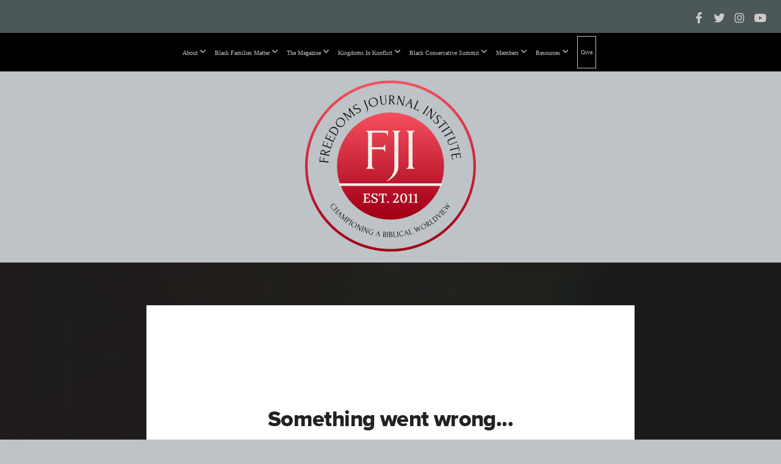

--- FILE ---
content_type: text/html; charset=UTF-8
request_url: https://freedomsjournalinstitute.org/media/2jvv9qs/is-the-education-system-failing-our-kids
body_size: 10225
content:
<!DOCTYPE html>
<html class="wf-loading">
	<head>
		<meta http-equiv="Content-Type" content="text/html; charset=utf-8" />
		<meta name="viewport" content="width=device-width, initial-scale=1.0" />
<meta name="provider" content="snappages" />
<meta http-equiv="X-UA-Compatible" content="IE=Edge"/>
    <meta name="keywords" content="black conservatism, christian conservatives, dr. eric wallace, black families matter, biblical worldview" />
            <meta name="description" content="As you listen to the news, it seems every day someone is being shot, carjacked, or a store robbed. And many of the culprits are teenagers who should be in school. So, is the chaos in our communities perpetuated because the schools are failing our kids? Our guest today is Dr. Dewayne Sutton, the executive pastor of Freedom Church in Lansing, IL. He is here to address this question and more." />
            <meta property="og:title" content="Is the education system failing our kids?" />
            <meta property="og:type" content="video" />
            <meta property="og:url" content="https://freedomsjournalinstitute.org/media/2jvv9qs/is-the-education-system-failing-our-kids" />
            <meta property="og:image" content="https://images.subsplash.com/image.jpg?id=1c7c46e8-a6d8-4380-a2f4-b66e15abcb8e&w=800&h=450" />
            <meta property="og:thumbnail" content="https://images.subsplash.com/image.jpg?id=1c7c46e8-a6d8-4380-a2f4-b66e15abcb8e&w=800&h=450" />
            <meta property="og:image:secure_url" content="https://images.subsplash.com/image.jpg?id=1c7c46e8-a6d8-4380-a2f4-b66e15abcb8e&w=800&h=450" />
            <meta property="og:site_name" content="Freedoms Journal Institute |  Promoting a biblical worldview in the political arena" />
            <meta property="og:description" content="As you listen to the news, it seems every day someone is being shot, carjacked, or a store robbed. And many of the culprits are teenagers who should be in school. So, is the chaos in our communities perpetuated because the schools are failing our kids? Our guest today is Dr. Dewayne Sutton, the executive pastor of Freedom Church in Lansing, IL. He is here to address this question and more." />
    <link rel="shortcut icon" href="https://storage2.snappages.site/F4MHZ8/assets/favicon.png">
<title>Is the education system failing our kids? | Freedoms Journal Institute |  Promoting a biblical worldview in the political arena</title>
    <script defer src="https://ajax.googleapis.com/ajax/libs/jquery/2.1.3/jquery.min.js"></script>
<script>
	var wid=20491, pid=349848, ptype='media', tid=24086, custom_fonts = "Corben:regular,700|Lora:regular,italic,700,700italic|Montserrat:100,200,300,regular,500,600,700,800,900|Play:regular,700|Playfair Display:regular,italic,700,700italic,900,900italic&display=swap";var page_type="media-item", render_url="https://site.snappages.site";</script>
<link href="https://assets2.snappages.site/global/styles/website.min.css?v=1768428243" type="text/css" rel="stylesheet" /><script defer src="https://assets2.snappages.site/global/assets/js/website.min.js?v=1768428243" type="text/javascript"></script><link class="core-style" href="https://storage2.snappages.site/F4MHZ8/assets/themes/24086/style1758128596.css" type="text/css" rel="stylesheet" />
<link href="https://site.snappages.site/assets/icons/fontawesome/webfonts/fa-brands-400.woff2" rel="preload" as="font" type="font/woff2" crossorigin="anonymous"/>
<link href="https://site.snappages.site/assets/icons/fontawesome/webfonts/fa-regular-400.woff2" rel="preload" as="font" type="font/woff2" crossorigin="anonymous"/>
<link href="https://site.snappages.site/assets/icons/fontawesome/webfonts/fa-solid-900.woff2" rel="preload" as="font" type="font/woff2" crossorigin="anonymous"/>
<link href="https://site.snappages.site/assets/icons/fontawesome/css/all.min.css" rel="stylesheet"/>
<link href="https://site.snappages.site/assets/icons/fontawesome/css/all.min.css" rel="stylesheet"/>
<noscript><link href="https://site.snappages.site/assets/icons/fontawesome/css/all.min.css" rel="stylesheet" as="style"/></noscript>
<link href="https://site.snappages.site/assets/icons/fontawesome/css/v4-shims.min.css" rel="preload" as="style" onload="this.rel='stylesheet'"/>
<noscript><link href="https://site.snappages.site/assets/icons/fontawesome/css/v4-shims.min.css" rel="stylesheet" as="style"/></noscript>
<link href="https://assets2.snappages.site/global/assets/icons/pixeden/css/pe-icon-7-stroke.min.css" rel="preload" as="style" onload="this.rel='stylesheet'"/>
<noscript><link href="https://assets2.snappages.site/global/assets/icons/pixeden/css/pe-icon-7-stroke.min.css" rel="stylesheet" as="style"/></noscript>
<link href="https://assets2.snappages.site/global/assets/icons/typicons/typicons.min.css" rel="preload" as="style" onload="this.rel='stylesheet'"/>
<noscript><link href="https://assets2.snappages.site/global/assets/icons/typicons/typicons.min.css" rel="preload" as="stylesheet"/></noscript>
<link href="https://use.typekit.net/hqk1yln.css" rel="stylesheet" />

<script>
!function(f,b,e,v,n,t,s)
{if(f.fbq)return;n=f.fbq=function(){n.callMethod?
n.callMethod.apply(n,arguments):n.queue.push(arguments)};
if(!f._fbq)f._fbq=n;n.push=n;n.loaded=!0;n.version='2.0';
n.queue=[];t=b.createElement(e);t.async=!0;
t.src=v;s=b.getElementsByTagName(e)[0];
s.parentNode.insertBefore(t,s)}(window, document,'script',
'https://connect.facebook.net/en_US/fbevents.js');
fbq('init', '1922301818331212');
fbq('track', 'PageView');
</script>
<noscript><img height="1" width="1" style="display:none"
src="https://www.facebook.com/tr?id=1922301818331212&ev=PageView&noscript=1"
/></noscript>
<!-- End Meta Pixel Code --><svg xmlns="https://www.w3.org/2000/svg" style="display:none;">
    <symbol id="sp-icon-amazon" viewBox="0 0 50 50">
        <g fill-rule="nonzero">
          <path id="Shape" d="M0.0909090909,38.8 C0.242409091,38.53335 0.484818182,38.51665 0.818181818,38.75 C8.39390909,43.58335 16.6363636,46 25.5454545,46 C31.4848182,46 37.3484545,44.78335 43.1363636,42.35 C43.2878636,42.28335 43.5075455,42.18335 43.7954545,42.05 C44.0833182,41.91665 44.2878636,41.81665 44.4090909,41.75 C44.8636364,41.55 45.2196818,41.65 45.4772727,42.05 C45.7348182,42.45 45.6515,42.81665 45.2272727,43.15 C44.6818182,43.58335 43.9848182,44.08335 43.1363636,44.65 C40.5302727,46.35 37.6211818,47.66665 34.4090909,48.6 C31.1969545,49.53335 28.0605909,50 25,50 C20.2727273,50 15.803,49.09165 11.5909091,47.275 C7.37877273,45.45835 3.60604545,42.9 0.272727273,39.6 C0.0909090909,39.43335 0,39.26665 0,39.1 C0,39 0.0302727273,38.9 0.0909090909,38.8 Z M13.7727273,24.55 C13.7727273,22.25 14.2878636,20.28335 15.3181818,18.65 C16.3484545,17.01665 17.7575455,15.78335 19.5454545,14.95 C21.1818182,14.18335 23.1969545,13.63335 25.5909091,13.3 C26.4090909,13.2 27.7424091,13.06665 29.5909091,12.9 L29.5909091,12.05 C29.5909091,9.91665 29.3787727,8.48335 28.9545455,7.75 C28.3181818,6.75 27.3181818,6.25 25.9545455,6.25 L25.5909091,6.25 C24.5909091,6.35 23.7272727,6.7 23,7.3 C22.2727273,7.9 21.803,8.73335 21.5909091,9.8 C21.4696818,10.46665 21.1666364,10.85 20.6818182,10.95 L15.4545455,10.25 C14.9393636,10.11665 14.6818182,9.81665 14.6818182,9.35 C14.6818182,9.25 14.6969545,9.13335 14.7272727,9 C15.2424091,6.03335 16.5075455,3.83335 18.5227273,2.4 C20.5378636,0.96665 22.8939091,0.16665 25.5909091,0 L26.7272727,0 C30.1818182,0 32.8787727,0.98335 34.8181818,2.95 C35.1223778,3.2848521 35.4034595,3.64418094 35.6590909,4.025 C35.9166364,4.40835 36.1211818,4.75 36.2727273,5.05 C36.4242273,5.35 36.5605909,5.78335 36.6818182,6.35 C36.803,6.91665 36.8939091,7.30835 36.9545455,7.525 C37.0151364,7.74165 37.0605909,8.20835 37.0909091,8.925 C37.1211818,9.64165 37.1363636,10.06665 37.1363636,10.2 L37.1363636,22.3 C37.1363636,23.16665 37.25,23.95835 37.4772727,24.675 C37.7045455,25.39165 37.9242273,25.90835 38.1363636,26.225 C38.3484545,26.54165 38.6969545,27.05 39.1818182,27.75 C39.3636364,28.05 39.4545455,28.31665 39.4545455,28.55 C39.4545455,28.81665 39.3333182,29.05 39.0909091,29.25 C36.5757273,31.65 35.2120909,32.95 35,33.15 C34.6363636,33.45 34.1969545,33.48335 33.6818182,33.25 C33.2575455,32.85 32.8863636,32.46665 32.5681818,32.1 C32.25,31.73335 32.0227273,31.46665 31.8863636,31.3 C31.75,31.13335 31.5302727,30.80835 31.2272727,30.325 C30.9242273,29.84165 30.7120909,29.51665 30.5909091,29.35 C28.8939091,31.38335 27.2272727,32.65 25.5909091,33.15 C24.5605909,33.48335 23.2878636,33.65 21.7727273,33.65 C19.4393636,33.65 17.5227273,32.85835 16.0227273,31.275 C14.5227273,29.69165 13.7727273,27.45 13.7727273,24.55 Z M21.5909091,23.55 C21.5909091,24.85 21.8863636,25.89165 22.4772727,26.675 C23.0681818,27.45835 23.8636364,27.85 24.8636364,27.85 C24.9545455,27.85 25.0833182,27.83335 25.25,27.8 C25.4166364,27.76665 25.5302727,27.75 25.5909091,27.75 C26.8636364,27.38335 27.8484545,26.48335 28.5454545,25.05 C28.8787727,24.41665 29.1287727,23.725 29.2954545,22.975 C29.4620909,22.225 29.553,21.61665 29.5681818,21.15 C29.5833182,20.68335 29.5909091,19.91665 29.5909091,18.85 L29.5909091,17.6 C27.8333182,17.6 26.5,17.73335 25.5909091,18 C22.9242273,18.83335 21.5909091,20.68335 21.5909091,23.55 Z M40.6818182,39.65 C40.7424091,39.51665 40.8333182,39.38335 40.9545455,39.25 C41.7120909,38.68335 42.4393636,38.3 43.1363636,38.1 C44.2878636,37.76665 45.4090909,37.58335 46.5,37.55 C46.803,37.51665 47.0909091,37.53335 47.3636364,37.6 C48.7272727,37.73335 49.5454545,37.98335 49.8181818,38.35 C49.9393636,38.55 50,38.85 50,39.25 L50,39.6 C50,40.76665 49.7120909,42.14165 49.1363636,43.725 C48.5605909,45.30835 47.7575455,46.58335 46.7272727,47.55 C46.5757273,47.68335 46.4393636,47.75 46.3181818,47.75 C46.2575455,47.75 46.1969545,47.73335 46.1363636,47.7 C45.9545455,47.6 45.9090909,47.41665 46,47.15 C47.1211818,44.25 47.6818182,42.23335 47.6818182,41.1 C47.6818182,40.73335 47.6211818,40.46665 47.5,40.3 C47.1969545,39.9 46.3484545,39.7 44.9545455,39.7 C44.4393636,39.7 43.8333182,39.73335 43.1363636,39.8 C42.3787727,39.9 41.6818182,40 41.0454545,40.1 C40.8636364,40.1 40.7424091,40.06665 40.6818182,40 C40.6211818,39.93335 40.6060455,39.86665 40.6363636,39.8 C40.6363636,39.76665 40.6515,39.71665 40.6818182,39.65 Z"/>
        </g>
    </symbol>
    <symbol id="sp-icon-roku" viewBox="0 0 50 50">
        <g>
          <path id="Combined-Shape" d="M8,0 L42,0 C46.418278,-8.11624501e-16 50,3.581722 50,8 L50,42 C50,46.418278 46.418278,50 42,50 L8,50 C3.581722,50 5.41083001e-16,46.418278 0,42 L0,8 C-5.41083001e-16,3.581722 3.581722,8.11624501e-16 8,0 Z M9.94591393,22.6758056 C9.94591393,23.9554559 8.93797503,25.0040346 7.705466,25.0040346 L6.5944023,25.0040346 L6.5944023,20.3268077 L7.705466,20.3268077 C8.93797503,20.3268077 9.94591393,21.3746529 9.94591393,22.6758056 Z M15,32 L11.1980679,26.5137477 C12.6117075,25.6540149 13.5405811,24.2489259 13.5405811,22.6758056 C13.5405811,20.0964239 11.1176341,18 8.14917631,18 L3,18 L3,31.9899135 L6.5944023,31.9899135 L6.5944023,27.3332264 L7.6834372,27.3332264 L10.9214498,32 L15,32 Z M19.4209982,23.6089545 C20.3760082,23.6089545 21.1686305,24.9005713 21.1686305,26.4995139 C21.1686305,28.098368 20.3760082,29.3917084 19.4209982,29.3917084 C18.4876486,29.3917084 17.6937241,28.0984122 17.6937241,26.4995139 C17.6937241,24.9006155 18.4876486,23.6089545 19.4209982,23.6089545 Z M24.8610089,26.4995139 C24.8610089,23.4472925 22.4211995,21 19.4209982,21 C16.4217953,21 14,23.4472925 14,26.4995139 C14,29.5540333 16.4217953,32 19.4209982,32 C22.4211995,32 24.8610089,29.5540333 24.8610089,26.4995139 Z M33.154894,21.2236663 L29.0835675,25.3681007 L29.0835675,21.2099662 L25.549974,21.2099662 L25.549974,31.7778363 L29.0835675,31.7778363 L29.0835675,27.4910969 L33.3340371,31.7778363 L37.7816639,31.7778363 L32.3803293,26.2779246 L36.8541742,21.7246949 L36.8541742,27.9961029 C36.8541742,30.0783079 38.0840844,31.9999116 41.1813884,31.9999116 C42.6517766,31.9999116 44.001101,31.1508546 44.6569026,30.3826285 L46.24575,31.7777921 L47,31.7777921 L47,21.2236663 L43.4663631,21.2236663 L43.4663631,28.056914 C43.0684459,28.7640196 42.5140009,29.2086122 41.657092,29.2086122 C40.7876817,29.2086122 40.3887661,28.6838515 40.3887661,27.0054037 L40.3887661,21.2236663 L33.154894,21.2236663 Z"/>
        </g>
    </symbol>
    <symbol id="sp-icon-google-play" viewBox="0 0 50 50">
	    <g fill-rule="nonzero">
	      <path id="top" d="M7.60285132,19.9078411 C12.5081466,14.9434827 20.3874745,6.92617108 24.6425662,2.55295316 L27.0855397,0.0509164969 L30.6904277,3.63645621 C32.6802444,5.62627291 34.2953157,7.30040733 34.2953157,7.35947047 C34.2953157,7.55651731 3.60386965,24.6751527 3.2296334,24.6751527 C3.01272912,24.6751527 4.70723014,22.8431772 7.60285132,19.9078411 Z" transform="matrix(1 0 0 -1 0 24.726)"/>
	            <path id="Shape" d="M0.767311609,49.8798639 C0.5901222,49.6828171 0.353869654,49.2693751 0.235234216,48.9735503 C0.0773930754,48.5794566 0.0183299389,41.3498232 0.0183299389,25.6690696 C0.0183299389,0.749517674 -0.0407331976,2.04992501 1.20010183,1.16295963 L1.83044807,0.709802806 L13.9256619,12.8050167 L26.0213849,24.9012488 L22.9088595,28.05298 C21.1950102,29.7866867 15.5804481,35.4796602 10.4394094,40.7194769 C1.61405295,49.6833262 1.06262729,50.2148945 0.767311609,49.8798639 Z" transform="matrix(1 0 0 -1 0 50.66)"/>
	            <path id="Shape" d="M32.1283096,28.868403 L28.287169,25.0272624 L31.5376782,21.7375476 C33.3304481,19.9249203 34.8864562,18.408627 34.9852342,18.3689121 C35.2214868,18.309849 45.0320774,23.6876494 45.5442974,24.1601545 C45.7413442,24.3373439 45.9974542,24.7711525 46.1155804,25.1453887 C46.450611,26.1499712 45.938391,27.0364274 44.5595723,27.8638205 C43.5748473,28.454961 37.3691446,31.9417227 36.3447047,32.4732909 C35.9893075,32.6703378 35.5560081,32.2961015 32.1283096,28.868403 Z" transform="matrix(1 0 0 -1 0 50.884)"/>
	            <path id="bottom" d="M16.1323829,37.9725051 C10.0850305,31.9643585 5.19959267,27.0392057 5.27851324,27.0392057 C5.33757637,27.0392057 5.84979633,27.2953157 6.401222,27.6104888 C7.48472505,28.2016293 28.8783096,39.9419552 31.3406314,41.2815682 C33.9210794,42.660387 34.0198574,42.1680244 30.4541752,45.7535642 C28.7204684,47.4872709 27.2627291,48.9052953 27.203666,48.9052953 C27.1446029,48.885947 22.160387,43.9806517 16.1323829,37.9725051 Z" transform="matrix(1 0 0 -1 0 75.945)"/>
	    </g>
    </symbol>
    <symbol id="sp-icon-apple" viewBox="0 0 50 50">
	    <g fill-rule="nonzero">
	      <path id="Shape" d="M33.9574406,26.5634279 C34.0276124,34.1300976 40.5866722,36.6480651 40.6593407,36.6801167 C40.6038808,36.8576056 39.6113106,40.2683744 37.2037125,43.7914576 C35.1223643,46.8374278 32.9623738,49.8720595 29.5596196,49.9349127 C26.2160702,49.9966052 25.1409344,47.9496797 21.3183084,47.9496797 C17.4968415,47.9496797 16.3023155,49.8721487 13.1372718,49.9966945 C9.85274871,50.1212403 7.35152871,46.7030612 5.25306112,43.668251 C0.964911488,37.4606036 -2.31212183,26.1269374 2.08810657,18.476523 C4.27404374,14.6772963 8.18048359,12.2714647 12.420574,12.2097721 C15.6458924,12.1481688 18.6901193,14.3824933 20.6618852,14.3824933 C22.6324029,14.3824933 26.3318047,11.6955185 30.2209468,12.0901367 C31.8490759,12.1579896 36.4193394,12.748667 39.353895,17.0498265 C39.1174329,17.1966031 33.9007325,20.2374843 33.9574406,26.5634279 M27.6736291,7.98325071 C29.4174035,5.86972218 30.5910653,2.92749548 30.2708784,0 C27.7573538,0.101154388 24.7179418,1.67712725 22.9150518,3.78949514 C21.2993165,5.66009243 19.8842887,8.65410161 20.2660876,11.5236543 C23.0677001,11.7406943 25.9297656,10.0981184 27.6736291,7.98325071"/>
	    </g>
    </symbol>
    <symbol id="sp-icon-windows" viewBox="0 0 50 50">
	    <g fill-rule="nonzero">
	      <path id="Shape" d="M0,7.0733463 L20.3540856,4.30155642 L20.3628405,23.9346304 L0.0184824903,24.0503891 L0,7.07354086 L0,7.0733463 Z M20.344358,26.1964981 L20.3599222,45.8466926 L0.0157587549,43.0496109 L0.0145914397,26.064786 L20.3441634,26.1964981 L20.344358,26.1964981 Z M22.8116732,3.93871595 L49.7992218,0 L49.7992218,23.6848249 L22.8116732,23.8988327 L22.8116732,3.93891051 L22.8116732,3.93871595 Z M49.8054475,26.381323 L49.7990272,49.9593385 L22.8114786,46.1503891 L22.7737354,26.3371595 L49.8054475,26.381323 Z"/>
	    </g>
    </symbol>
</svg>

	</head>
	<body>
		<div id="sp-wrapper">
			<header id="sp-header">
				<div id="sp-bar"><div id="sp-bar-text"><span></span></div><div id="sp-bar-social" class="sp-social-holder" data-style="icons" data-shape="circle"><a class="facebook" href="https://www.facebook.com/FreedomsJournalInstitute/" target="_blank" data-type="facebook"><i class="fa fa-fw fa-facebook"></i></a><a class="twitter" href="https://x.com/FJItweets" target="_blank" data-type="twitter"><i class="fa fa-fw fa-twitter"></i></a><a class="instagram" href="https://www.instagram.com/freedomsjournalinstitute/" target="_blank" data-type="instagram"><i class="fa fa-fw fa-instagram"></i></a><a class="youtube" href="https://www.youtube.com/@fji2011" target="_blank" data-type="youtube"><i class="fa fa-fw fa-youtube"></i></a></div></div>
				<div id="sp-logo"><a href="/home" target="_self"><img src="https://storage2.snappages.site/F4MHZ8/assets/images/17829158_1280x1280_500.png" width="280px"/></a></div>
				<div id="sp-nav"><nav id="sp-nav-links"><ul><li style="z-index:1250;" id="nav_home" data-type="basic"><a href="/" target="_self"><span></span>Home</a></li><li style="z-index:1249;" id="nav_about" data-type="folder"><a href="/about" target="_self"><span></span>About&nbsp;<i class="fa fa-angle-down" style="font-size:12px;vertical-align:10%;"></i></a><ul class="sp-second-nav"><li id="nav_mission-and-vision"><a href="/mission-and-vision" target="_self"><span></span>Mission and Vision</a></li><li id="nav_r-i-s-e-principles"><a href="/r-i-s-e-principles" target="_self"><span></span>R.I.S.E. Principles</a></li><li id="nav_what-we-believe"><a href="/what-we-believe" target="_self"><span></span>What We Believe</a></li><li id="nav_our-story"><a href="/our-story" target="_self"><span></span>Our Story</a></li><li id="nav_strategy"><a href="/strategy" target="_self"><span></span>Strategy</a></li><li id="nav_leadership"><a href="/leadership" target="_self"><span></span>Leadership</a></li></ul></li><li style="z-index:1248;" id="nav_black-families-matter" data-type="folder"><a href="/black-families-matter" target="_self"><span></span>Black Families Matter&nbsp;<i class="fa fa-angle-down" style="font-size:12px;vertical-align:10%;"></i></a><ul class="sp-second-nav"><li id="nav_bfm-documentary"><a href="/bfm-documentary" target="_self"><span></span>BFM Documentary</a></li><li id="nav_about-bfm"><a href="/about-bfm" target="_self"><span></span>About BFM</a></li><li id="nav_our-beginning"><a href="/our-beginning" target="_self"><span></span>Our Beginning</a></li><li id="nav_vision-and-mission"><a href="/vision-and-mission" target="_self"><span></span>Vision and Mission</a></li><li id="nav_what-matters"><a href="/what-matters" target="_self"><span></span>What Matters</a></li></ul></li><li style="z-index:1247;" id="nav_the-magazine" data-type="folder"><a href="/the-magazine" target="_self"><span></span>The Magazine&nbsp;<i class="fa fa-angle-down" style="font-size:12px;vertical-align:10%;"></i></a><ul class="sp-second-nav"><li id="nav_magazine"><a href="/magazine" target="_self"><span></span>Magazine </a></li><li id="nav_freedoms-journal"><a href="/freedoms-journal" target="_self"><span></span>Freedoms Journal</a></li></ul></li><li style="z-index:1246;" id="nav_kingdoms-in-konflict" data-type="folder"><a href="/kingdoms-in-konflict" target="_self"><span></span>Kingdoms In Konflict&nbsp;<i class="fa fa-angle-down" style="font-size:12px;vertical-align:10%;"></i></a><ul class="sp-second-nav"><li id="nav_kik-season-one"><a href="/kik-season-one" target="_self"><span></span>KiK season one</a></li><li id="nav_kik-season-two"><a href="/kik-season-two" target="_self"><span></span>KiK Season two</a></li><li id="nav_kik-season-three"><a href="/kik-season-three" target="_self"><span></span>KiK Season Three</a></li></ul></li><li style="z-index:1245;" id="nav_black-conservative-summit" data-type="folder"><a href="/black-conservative-summit" target="_self"><span></span>Black Conservative Summit&nbsp;<i class="fa fa-angle-down" style="font-size:12px;vertical-align:10%;"></i></a><ul class="sp-second-nav"><li id="nav_past-summits"><a href="/past-summits" target="_self"><span></span>Past Summits </a></li><li id="nav_bcs-2024-sponsors"><a href="/bcs-2024-sponsors" target="_self"><span></span>BCS 2024 Sponsors</a></li></ul></li><li style="z-index:1244;" id="nav_members" data-type="folder"><a href="/members" target="_self"><span></span>Members&nbsp;<i class="fa fa-angle-down" style="font-size:12px;vertical-align:10%;"></i></a><ul class="sp-second-nav"><li id="nav_community"><a href="/community" target="_self"><span></span>Community</a></li><li id="nav_alliance-of-freedom-fighters"><a href="/alliance-of-freedom-fighters" target="_self"><span></span>Alliance of Freedom Fighters</a></li></ul></li><li style="z-index:1243;" id="nav_resources" data-type="folder"><a href="/resources" target="_self"><span></span>Resources&nbsp;<i class="fa fa-angle-down" style="font-size:12px;vertical-align:10%;"></i></a><ul class="sp-second-nav"><li id="nav_app-store"><a href="/app-store" target="_self"><span></span>App Store</a></li><li id="nav_integrity-books"><a href="/integrity-books" target="_self"><span></span>Integrity Books</a></li><li id="nav_black-history-365"><a href="/black-history-365" target="_self"><span></span>Black History 365</a></li></ul></li><li style="z-index:1242;" id="nav_give" data-type="basic"><a href="/give" target="_self"><span></span>Give</a></li></ul></nav></div><div id="sp-nav-button"></div>
			</header>
			<main id="sp-content">
				<section class="sp-section sp-scheme-1" data-index="" data-scheme="1"><div class="sp-section-slide" data-background="%7B%22type%22%3A%22image%22%2C%22src%22%3A%22https%3A%5C%2F%5C%2Fcdn.subsplash.com%5C%2Fimages%5C%2FF4MHZ8%5C%2F_source%5C%2Fbc759e5d-be7b-477b-938c-5ef735916bf1%5C%2Fimage.jpeg%22%2C%22size%22%3A%22cover%22%2C%22position%22%3A%22center%22%2C%22repeat%22%3A%22no-repeat%22%2C%22attachment%22%3A%22scroll%22%2C%22tint%22%3A%22rgba%2830%2C30%2C30%2C.9%29%22%7D" data-tint="rgba(30,30,30,.9)"  data-label="Main" ><div class="sp-section-content"  style="padding-top:40px;padding-bottom:40px;"><div class="sp-grid sp-col sp-col-24"><div class="sp-block sp-subsplash_media-block " data-type="subsplash_media" data-id="" style="text-align:center;padding-top:30px;padding-bottom:30px;padding-left:0px;padding-right:0px;"><div class="sp-block-content"  style="max-width:800px;"><div class="sp-subsplash-holder"  data-source="2jvv9qs" data-info="false"><div class="sap-embed-player"><iframe src="https://subsplash.com/u/-F4MHZ8/media/embed/d/2jvv9qs?&info=0" frameborder="0" allow="clipboard-read; clipboard-write" webkitallowfullscreen mozallowfullscreen allowfullscreen></iframe></div><style type="text/css">div.sap-embed-player{position:relative;width:100%;height:0;padding-top:56.25%;}div.sap-embed-player>iframe{position:absolute;top:0;left:0;width:100%;height:100%;}</style></div></div></div><div class="sp-block sp-heading-block " data-type="heading" data-id="" style="text-align:center;"><div class="sp-block-content"  style=""><span class='h1' ><h1 >Is the education system failing our kids?</h1></span></div></div><div class="sp-block sp-text-block " data-type="text" data-id="" style="text-align:center;padding-top:0px;padding-bottom:0px;"><div class="sp-block-content"  style=""><span class="sp-media-subtitle">Aug 25, 2022 &nbsp;<span style="font-size:.8em;">&bullet;</span>&nbsp; Dr. Eric M. Wallace, Dr. Dewayne Sutton</span></div></div><div class="sp-block sp-text-block " data-type="text" data-id="" style="text-align:center;"><div class="sp-block-content"  style="max-width:1000px;;"><p>As you listen to the news, it seems every day someone is being shot, carjacked, or a store robbed. And many of the culprits are teenagers who should be in school. So, is the chaos in our communities perpetuated because the schools are failing our kids? Our guest today is Dr. Dewayne Sutton, the executive pastor of Freedom Church in Lansing, IL. He is here to address this question and more.</p></div></div></div></div></div></section><section class="sp-section sp-scheme-0" data-index="" data-scheme="0"><div class="sp-section-slide"  data-label="Main" ><div class="sp-section-content" ><div class="sp-grid sp-col sp-col-24"><div class="sp-block sp-heading-block " data-type="heading" data-id="" style="text-align:center;"><div class="sp-block-content"  style=""><span class='h3' ><h3 >More From Kingdoms in Konflict 3</h3></span></div></div><div class="sp-block sp-media_library-block " data-type="media_library" data-id="" style=""><div class="sp-block-content"  style=""><div class="sp-media-library"  data-source="series" data-layout="slider" data-pagination="false" data-labels="true" data-page="1" data-limit="12" data-filter="media_series" data-value="6f00d0b9-bf65-4914-9558-4bd4d343acd3" data-total="10">
        <a class="sp-media-item" href="/media/my2swss/do-black-lives-matter-in-our-child-welfare-system-part-1">
            <div class="sp-media-thumb" style="color:#742c24;background-color:#413329;background-image:url(https://images.subsplash.com/image.jpg?id=1c7c46e8-a6d8-4380-a2f4-b66e15abcb8e&w=800&h=450);"><div class="sp-media-play-overlay"></div></div>
            <div class="sp-media-title">Do Black Lives Matter in our Child welfare system? Part 1</div>
            <div class="sp-media-subtitle">Oct 11, 2022 &nbsp;<span style="font-size:.8em;">&bullet;</span>&nbsp; Dr. Eric M. Wallace, Mr. Tony Lawlor</div>
        </a>
        <a class="sp-media-item" href="/media/qxg27v6/is-the-cultural-turmoil-in-our-society-caused-by-identity-politics-due-to-rejecting-genesis">
            <div class="sp-media-thumb" style="color:#742c24;background-color:#413329;background-image:url(https://images.subsplash.com/image.jpg?id=1c7c46e8-a6d8-4380-a2f4-b66e15abcb8e&w=800&h=450);"><div class="sp-media-play-overlay"></div></div>
            <div class="sp-media-title">Is the cultural turmoil in our society caused by identity politics due to rejecting Genesis?</div>
            <div class="sp-media-subtitle">Oct 4, 2022 &nbsp;<span style="font-size:.8em;">&bullet;</span>&nbsp; Dr. Eric M. Wallace, Mr. Ken Ham</div>
        </a>
        <a class="sp-media-item" href="/media/rvbsh7f/is-it-necessary-for-christians-to-understand-the-old-testament">
            <div class="sp-media-thumb" style="color:#742c24;background-color:#413329;background-image:url(https://images.subsplash.com/image.jpg?id=1c7c46e8-a6d8-4380-a2f4-b66e15abcb8e&w=800&h=450);"><div class="sp-media-play-overlay"></div></div>
            <div class="sp-media-title">Is it necessary for Christians to understand the Old Testament?</div>
            <div class="sp-media-subtitle">Sep 27, 2022 &nbsp;<span style="font-size:.8em;">&bullet;</span>&nbsp; Dr. Eric M. Wallace, Mr.Tim Mahoney</div>
        </a>
        <a class="sp-media-item" href="/media/9jpwrnc/is-there-a-place-where-kids-can-learn-without-being-indoctrinated">
            <div class="sp-media-thumb" style="color:#742c24;background-color:#413329;background-image:url(https://images.subsplash.com/image.jpg?id=1c7c46e8-a6d8-4380-a2f4-b66e15abcb8e&w=800&h=450);"><div class="sp-media-play-overlay"></div></div>
            <div class="sp-media-title">Is there a place where kids can learn without being indoctrinated?</div>
            <div class="sp-media-subtitle">Sep 20, 2022 &nbsp;<span style="font-size:.8em;">&bullet;</span>&nbsp; Dr. Eric M. Wallace, Mr. Will Crossley</div>
        </a>
        <a class="sp-media-item" href="/media/g6m2t29/if-black-lives-matter-we-should-declare-that-black-families-matter">
            <div class="sp-media-thumb" style="color:#742c24;background-color:#413329;background-image:url(https://images.subsplash.com/image.jpg?id=1c7c46e8-a6d8-4380-a2f4-b66e15abcb8e&w=800&h=450);"><div class="sp-media-play-overlay"></div></div>
            <div class="sp-media-title">If Black Lives Matter we should declare that Black Families Matter</div>
            <div class="sp-media-subtitle">Sep 13, 2022 &nbsp;<span style="font-size:.8em;">&bullet;</span>&nbsp; Dr. Eric M. Wallace, Mrs. Jennifer L. Wallace</div>
        </a>
        <a class="sp-media-item" href="/media/c2bpbfc/is-black-achievement-virtually-impossible">
            <div class="sp-media-thumb" style="color:#742c24;background-color:#413329;background-image:url(https://images.subsplash.com/image.jpg?id=1c7c46e8-a6d8-4380-a2f4-b66e15abcb8e&w=800&h=450);"><div class="sp-media-play-overlay"></div></div>
            <div class="sp-media-title">Is Black achievement virtually impossible?</div>
            <div class="sp-media-subtitle">Sep 8, 2022 &nbsp;<span style="font-size:.8em;">&bullet;</span>&nbsp; Dr. Eric M. Wallace, Huntley brown</div>
        </a>
        <a class="sp-media-item" href="/media/gsc37pj/is-the-obsession-with-blackness-idolatry">
            <div class="sp-media-thumb" style="color:#742c24;background-color:#413329;background-image:url(https://images.subsplash.com/image.jpg?id=1c7c46e8-a6d8-4380-a2f4-b66e15abcb8e&w=800&h=450);"><div class="sp-media-play-overlay"></div></div>
            <div class="sp-media-title">Is the obsession with Blackness Idolatry?</div>
            <div class="sp-media-subtitle">Aug 18, 2022 &nbsp;<span style="font-size:.8em;">&bullet;</span>&nbsp; Dr. Eric M. Wallace, Bishop E. W. Jackson</div>
        </a>
        <a class="sp-media-item" href="/media/nbw7qqp/contending-for-the-faith">
            <div class="sp-media-thumb" style="color:#742c24;background-color:#413329;background-image:url(https://images.subsplash.com/image.jpg?id=1c7c46e8-a6d8-4380-a2f4-b66e15abcb8e&w=800&h=450);"><div class="sp-media-play-overlay"></div></div>
            <div class="sp-media-title">Contending for the Faith</div>
            <div class="sp-media-subtitle">Aug 11, 2022 &nbsp;<span style="font-size:.8em;">&bullet;</span>&nbsp; Dr. Eric M. Wallace, Pastor Bob Bouwer</div>
        </a>
        <a class="sp-media-item" href="/media/dqcywxc/to-what-can-we-attribute-the-increase-in-criminal-behavior">
            <div class="sp-media-thumb" style="color:#742c24;background-color:#413329;background-image:url(https://images.subsplash.com/image.jpg?id=1c7c46e8-a6d8-4380-a2f4-b66e15abcb8e&w=800&h=450);"><div class="sp-media-play-overlay"></div></div>
            <div class="sp-media-title">To what can we attribute the increase in criminal behavior?</div>
            <div class="sp-media-subtitle">Aug 4, 2022 &nbsp;<span style="font-size:.8em;">&bullet;</span>&nbsp; Curtis Hill, Dr. Eric M. Wallace</div>
        </a>
        <a class="sp-media-item" href="/media/hvwrgdr/is-an-unborn-baby-a-person">
            <div class="sp-media-thumb" style="color:#742c24;background-color:#413329;background-image:url(https://images.subsplash.com/image.jpg?id=1c7c46e8-a6d8-4380-a2f4-b66e15abcb8e&w=800&h=450);"><div class="sp-media-play-overlay"></div></div>
            <div class="sp-media-title">Is an unborn baby a person?</div>
            <div class="sp-media-subtitle">Jul 28, 2022 &nbsp;<span style="font-size:.8em;">&bullet;</span>&nbsp; Dr. Eric M. Wallace, Walter Hoye</div>
        </a><span></span></div></div></div><div class="sp-block sp-button-block " data-type="button" data-id="" style="text-align:center;"><div class="sp-block-content"  style=""><span class="text-reset"><a class="sp-button" href="/media/series/tynj5tf/kingdoms-in-konflict-3" target=""  data-label="View Series" style="">View Series</a></span></div></div></div></div></div></section>
			</main>
			<footer id="sp-footer">
				<section class="sp-section sp-scheme-2" data-index="" data-scheme="2"><div class="sp-section-slide"  data-label="Main" ><div class="sp-section-content" ><div class="sp-grid sp-col sp-col-24"><div class="sp-row"><div class="sp-col sp-col-7"><div class="sp-block sp-heading-block " data-type="heading" data-id="f3d29eac-e899-4701-85d5-ecedc5eb8435" style="text-align:left;"><div class="sp-block-content"  style=""><span class='h3'  data-size="2.2em"><h3  style='font-size:2.2em;'>Mission</h3></span></div></div><div class="sp-block sp-text-block " data-type="text" data-id="4913b10a-44a2-4933-9ff6-3ae0bd871c27" style="text-align:left;"><div class="sp-block-content"  style="">The core mission of Freedoms Journal Institute is to educate, engage, and empower individuals on matters of faith, race, and public policy.</div></div></div><div class="sp-col sp-col-7"><div class="sp-block sp-heading-block " data-type="heading" data-id="8b48fb91-b98f-44aa-b9a7-e5d7bef4beed" style="text-align:left;"><div class="sp-block-content"  style=""><span class='h3'  data-size="2.2em"><h3  style='font-size:2.2em;'>Contact Info</h3></span></div></div><div class="sp-block sp-text-block " data-type="text" data-id="3e48ae40-4e3d-4b5d-aee2-2407a1949672" style="text-align:left;"><div class="sp-block-content"  style="max-width:400px;">Phone: 1 (888) 679-RISE (7473)<br>Email: office@freedomsjournalinstitute.org<br>P.O. Box 815<br>Flossmoor, IL 60422</div></div></div><div class="sp-col sp-col-6"><div class="sp-block sp-code-block " data-type="code" data-id="39375f98-cc8b-4ca0-8667-d92b60a06e12" style=""><div class="sp-block-content"  style=""><div class="code-holder"  data-id="82032" data-title="Candid."><a href="https://www.guidestar.org/profile/shared/19a98914-7fad-4639-8307-09cc43721762" target="_blank"><img src="https://widgets.guidestar.org/TransparencySeal/9410487"></a>
</div></div></div></div><div class="sp-col sp-col-4"><div class="sp-block sp-heading-block " data-type="heading" data-id="fa094004-43a8-4a73-9cc5-7b60f1104940" style="text-align:left;"><div class="sp-block-content"  style=""><span class='h3'  data-size="2.2em"><h3  style='font-size:2.2em;'>Follow Us</h3></span></div></div><div class="sp-block sp-social-block " data-type="social" data-id="25d4ef52-51ae-4909-9e0a-ae1230303123" style=""><div class="sp-block-content"  style=""><div class="sp-social-holder" style="font-size:25px;margin-top:-5px;"  data-style="icons" data-shape="square"><a class="facebook" href="https://www.facebook.com/FreedomsJournalInstitute/" target="_blank" style="margin-right:5px;margin-top:5px;"><i class="fa fa-fw fa-facebook"></i></a><a class="twitter" href="https://twitter.com/fjmtweets" target="_blank" style="margin-right:5px;margin-top:5px;"><i class="fa fa-fw fa-twitter"></i></a><a class="instagram" href="https://www.instagram.com/freedomsjournalinstitute/" target="_blank" style="margin-right:5px;margin-top:5px;"><i class="fa fa-fw fa-instagram"></i></a><a class="youtube" href="https://www.youtube.com/@fji2011" target="_blank" style="margin-right:5px;margin-top:5px;"><i class="fa fa-fw fa-youtube"></i></a></div></div></div></div></div></div></div></div></section><div id="sp-footer-extra"><div id="sp-footer-brand"><a href="https://snappages.com?utm_source=user&utm_medium=footer" target="_blank" title="powered by SnapPages Website Builder">powered by &nbsp;<span>SnapPages</span></a></div></div>
			</footer>
		</div>
	<a href="https://www.guidestar.org/profile/shared/19a98914-7fad-4639-8307-09cc43721762" target="_blank"><img src="https://widgets.guidestar.org/TransparencySeal/9410487"></a>

	</body>
</html>


--- FILE ---
content_type: text/html; charset=utf-8
request_url: https://subsplash.com/u/-F4MHZ8/media/embed/d/2jvv9qs?&info=0
body_size: 17384
content:
<!DOCTYPE html><html lang="en"><head><meta charSet="utf-8"/><meta name="viewport" content="width=device-width, initial-scale=1"/><link rel="stylesheet" href="https://assets.prod.subsplash.io/web-app/_next/static/css/1b6dc5a8b7dea857.css" data-precedence="next"/><link rel="preload" as="script" fetchPriority="low" href="https://assets.prod.subsplash.io/web-app/_next/static/chunks/webpack-53c6ca6fa18ac19e.js"/><script src="https://assets.prod.subsplash.io/web-app/_next/static/chunks/4bd1b696-234880969d896f6e.js" async=""></script><script src="https://assets.prod.subsplash.io/web-app/_next/static/chunks/2532-7b7ee97ffc701e13.js" async=""></script><script src="https://assets.prod.subsplash.io/web-app/_next/static/chunks/main-app-6723fb8b2cf614f2.js" async=""></script><script src="https://assets.prod.subsplash.io/web-app/_next/static/chunks/app/layout-5c8a90300a905918.js" async=""></script><script src="https://assets.prod.subsplash.io/web-app/_next/static/chunks/82316aac-948ad82ac4d03b29.js" async=""></script><script src="https://assets.prod.subsplash.io/web-app/_next/static/chunks/9189-92d83ebb837af5f1.js" async=""></script><script src="https://assets.prod.subsplash.io/web-app/_next/static/chunks/app/error-e84e184e78a4a2c2.js" async=""></script><script src="https://assets.prod.subsplash.io/web-app/_next/static/chunks/2626716e-0e20cf3728847630.js" async=""></script><script src="https://assets.prod.subsplash.io/web-app/_next/static/chunks/1e4a01de-7d53026235bfbc82.js" async=""></script><script src="https://assets.prod.subsplash.io/web-app/_next/static/chunks/13b76428-451751db6b930d67.js" async=""></script><script src="https://assets.prod.subsplash.io/web-app/_next/static/chunks/542ea986-ec287d4fec3b5165.js" async=""></script><script src="https://assets.prod.subsplash.io/web-app/_next/static/chunks/e37a0b60-2fb0f1ad7fd9ae68.js" async=""></script><script src="https://assets.prod.subsplash.io/web-app/_next/static/chunks/794d257c-ba4101535445c307.js" async=""></script><script src="https://assets.prod.subsplash.io/web-app/_next/static/chunks/1126-1850a116fc9bdfed.js" async=""></script><script src="https://assets.prod.subsplash.io/web-app/_next/static/chunks/5606-e5329432c058720b.js" async=""></script><script src="https://assets.prod.subsplash.io/web-app/_next/static/chunks/1239-1625fcf03ed19af9.js" async=""></script><script src="https://assets.prod.subsplash.io/web-app/_next/static/chunks/8879-f2c588474d408a7d.js" async=""></script><script src="https://assets.prod.subsplash.io/web-app/_next/static/chunks/app/%5BcustomPath%5D/(nav)/%5B...catchall%5D/page-cb28e3af4475d456.js" async=""></script><script src="https://assets.prod.subsplash.io/web-app/_next/static/chunks/app/%5BcustomPath%5D/(nav)/media/embed/d/%5Bid%5D/not-found-67e152e91f9e8fd1.js" async=""></script><script src="https://assets.prod.subsplash.io/web-app/_next/static/chunks/app/global-error-4fb6d617e8b83095.js" async=""></script><script src="https://assets.prod.subsplash.io/web-app/_next/static/chunks/app/%5BcustomPath%5D/(nav)/error-6cd90ab0263f6592.js" async=""></script><script src="https://assets.prod.subsplash.io/web-app/_next/static/chunks/87e9e1a7-83be2cc0a85041ee.js" async=""></script><script src="https://assets.prod.subsplash.io/web-app/_next/static/chunks/6013-9173dc0596b6a9ff.js" async=""></script><script src="https://assets.prod.subsplash.io/web-app/_next/static/chunks/7070-450057ed86e359f5.js" async=""></script><script src="https://assets.prod.subsplash.io/web-app/_next/static/chunks/app/%5BcustomPath%5D/(nav)/media/embed/d/%5Bid%5D/page-672918115aff4cb5.js" async=""></script><script src="https://assets.prod.subsplash.io/web-app/_next/static/chunks/9037-63f3f8e5eb48d750.js" async=""></script><script src="https://assets.prod.subsplash.io/web-app/_next/static/chunks/app/%5BcustomPath%5D/layout-b44671786df63336.js" async=""></script><meta name="theme-color" content="#ed4d43"/><title>Is the education system failing our kids? - Freedoms Journal Institute</title><meta name="robots" content="index, follow"/><meta name="googlebot" content="index, follow"/><meta name="fb:app_id" content="462626960493104"/><meta property="og:title" content="Is the education system failing our kids?"/><meta property="og:description" content="As you listen to the news, it seems every day someone is being shot, carjacked, or a store robbed. And many of the culprits are teenagers who should be in school. So, is the chaos in our communities perpetuated because the schools are failing our kids? Our guest today is Dr. Dewayne Sutton, the executive pastor of Freedom Church in Lansing, IL. He is here to address this question and more."/><meta property="og:site_name" content="Freedoms Journal Institute"/><meta property="og:image" content="https://images.subsplash.com/image.jpg?id=1c7c46e8-a6d8-4380-a2f4-b66e15abcb8e&amp;w=1280&amp;h=720"/><meta property="og:image:width" content="1280"/><meta property="og:image:height" content="720"/><meta property="og:type" content="video.movie"/><meta name="twitter:card" content="summary_large_image"/><meta name="twitter:title" content="Is the education system failing our kids?"/><meta name="twitter:description" content="As you listen to the news, it seems every day someone is being shot, carjacked, or a store robbed. And many of the culprits are teenagers who should be in school. So, is the chaos in our communities perpetuated because the schools are failing our kids? Our guest today is Dr. Dewayne Sutton, the executive pastor of Freedom Church in Lansing, IL. He is here to address this question and more."/><meta name="twitter:image" content="https://images.subsplash.com/image.jpg?id=1c7c46e8-a6d8-4380-a2f4-b66e15abcb8e&amp;w=1280&amp;h=720"/><meta name="twitter:image:width" content="1280"/><meta name="twitter:image:height" content="720"/><link rel="icon" href="/u/-F4MHZ8/icon?d136b0183752345a" type="image/png" sizes="32x32"/><script>(self.__next_s=self.__next_s||[]).push([0,{"children":"window['__ENV'] = {\"NEXT_PUBLIC_STRIPE_KEY\":\"pk_live_NtK3fbPWR8llwyhtcNcNTXcc\",\"NEXT_PUBLIC_EUA_RECAPTCHA_SITE_KEY\":\"6LehYNsrAAAAAHzfx52xAIoealmafbJA7eFoq6li\",\"NEXT_PUBLIC_SITES_HOST\":\"https://sites.subsplash.com\",\"NEXT_PUBLIC_ENCODED_TENOR_API_KEY\":\"QUl6YVN5QjVJN2pWMDAtOFFUUE9yaEJNRUV1bUhMNXNkcWJYdGRj\",\"NEXT_PUBLIC_OMNI_SENTRY_ENABLED\":\"true\",\"NEXT_PUBLIC_UNLEASH_CLIENT_KEY\":\"Fm76fLUTkygGEONUIXFubtZl0X9bj7mWd6ce8CYWn2LKBPBS5Do9xEthTibmJ8Z0\",\"NEXT_PUBLIC_BUILD_ENV\":\"prod\",\"NEXT_PUBLIC_GOOGLE_CAPTCHA_KEY\":\"6LdQxHsaAAAAAKL-fPEdaxqNaPjTItILKcm2Wf8u\",\"NEXT_PUBLIC_GOOGLE_MAPS_KEY\":\"AIzaSyAIbpdmzkOrNz79Z7TLN_h6BCMZ3CLwqsg\",\"NEXT_PUBLIC_STRIPE_TEST_KEY\":\"pk_test_g1LO3WwPiAtH0DfRleeldKNP\",\"NEXT_PUBLIC_FEEDS_SERVICE\":\"https://feeds.subsplash.com/api/v1\",\"NEXT_PUBLIC_GUEST_TOKENS_SERVICE_CLIENT_ID\":\"01f874a5-ac2e-4be9-a67b-32f4881f8d83\",\"NEXT_PUBLIC_GUEST_TOKENS_SERVICE_CLIENT_SECRET\":\"e00d19d3f154ed876198f62e48c5af64db8536da9805ce4f6ebeac7873b6b5cc\"}"}])</script><meta name="sentry-trace" content="278f63c5efb0d537ca499a0497406965-bb95ed47d507f356-1"/><meta name="baggage" content="sentry-environment=production,sentry-release=8c113b6,sentry-public_key=b6050d068fe84772a4cab9dd4e21f1ef,sentry-trace_id=278f63c5efb0d537ca499a0497406965,sentry-sample_rate=1,sentry-transaction=GET%20%2F%5BcustomPath%5D%2Fmedia%2Fembed%2Fd%2F%5Bid%5D,sentry-sampled=true"/><script src="https://assets.prod.subsplash.io/web-app/_next/static/chunks/polyfills-42372ed130431b0a.js" noModule=""></script></head><body class="bg-n0 no-transition"><div hidden=""><!--$--><!--/$--></div><section class="peer-[.transparent-route]:-mt-4xl"><!--$--><!--$--><div class="css-1bh9chl r-13awgt0"></div><!--$--><!--/$--><!--/$--><!--/$--></section><div class="fixed bottom-0 left-0 w-full pointer-events-none p-md xs:p-xl z-[100]"><div class="opacity-0 text-base rounded-md shadow-md bg-n900 text-n0 p-lg xs:max-w-[350px] w-full transition-opacity duration-300"></div></div><script src="https://assets.prod.subsplash.io/web-app/_next/static/chunks/webpack-53c6ca6fa18ac19e.js" id="_R_" async=""></script><script>(self.__next_f=self.__next_f||[]).push([0])</script><script>self.__next_f.push([1,"1:\"$Sreact.fragment\"\n2:I[41402,[\"7177\",\"static/chunks/app/layout-5c8a90300a905918.js\"],\"\"]\n3:I[9766,[],\"\"]\n4:I[50960,[\"9326\",\"static/chunks/82316aac-948ad82ac4d03b29.js\",\"9189\",\"static/chunks/9189-92d83ebb837af5f1.js\",\"8039\",\"static/chunks/app/error-e84e184e78a4a2c2.js\"],\"default\"]\n5:I[98924,[],\"\"]\n"])</script><script>self.__next_f.push([1,"6:I[9254,[\"7596\",\"static/chunks/2626716e-0e20cf3728847630.js\",\"8060\",\"static/chunks/1e4a01de-7d53026235bfbc82.js\",\"586\",\"static/chunks/13b76428-451751db6b930d67.js\",\"6915\",\"static/chunks/542ea986-ec287d4fec3b5165.js\",\"4935\",\"static/chunks/e37a0b60-2fb0f1ad7fd9ae68.js\",\"958\",\"static/chunks/794d257c-ba4101535445c307.js\",\"9326\",\"static/chunks/82316aac-948ad82ac4d03b29.js\",\"1126\",\"static/chunks/1126-1850a116fc9bdfed.js\",\"5606\",\"static/chunks/5606-e5329432c058720b.js\",\"1239\",\"static/chunks/1239-1625fcf03ed19af9.js\",\"9189\",\"static/chunks/9189-92d83ebb837af5f1.js\",\"8879\",\"static/chunks/8879-f2c588474d408a7d.js\",\"8957\",\"static/chunks/app/%5BcustomPath%5D/(nav)/%5B...catchall%5D/page-cb28e3af4475d456.js\"],\"default\"]\n"])</script><script>self.__next_f.push([1,"7:\"$Sreact.suspense\"\nb:I[27836,[\"8579\",\"static/chunks/app/%5BcustomPath%5D/(nav)/media/embed/d/%5Bid%5D/not-found-67e152e91f9e8fd1.js\"],\"default\"]\nd:I[24431,[],\"OutletBoundary\"]\nf:I[15278,[],\"AsyncMetadataOutlet\"]\n15:I[54062,[\"9326\",\"static/chunks/82316aac-948ad82ac4d03b29.js\",\"9189\",\"static/chunks/9189-92d83ebb837af5f1.js\",\"4219\",\"static/chunks/app/global-error-4fb6d617e8b83095.js\"],\"default\"]\n17:I[24431,[],\"ViewportBoundary\"]\n19:I[24431,[],\"MetadataBoundary\"]\n:HL[\"https://assets.prod.subsplash.io/web-app/_next/static/css/1b6dc5a8b7dea857.css\",\"style\"]\n"])</script><script>self.__next_f.push([1,"0:{\"P\":null,\"b\":\"8c113b6\",\"p\":\"https://assets.prod.subsplash.io/web-app\",\"c\":[\"\",\"-F4MHZ8\",\"media\",\"embed\",\"d\",\"2jvv9qs?info=0\"],\"i\":false,\"f\":[[[\"\",{\"children\":[[\"customPath\",\"-F4MHZ8\",\"d\"],{\"children\":[\"(nav)\",{\"children\":[\"media\",{\"children\":[\"embed\",{\"children\":[\"d\",{\"children\":[[\"id\",\"2jvv9qs\",\"d\"],{\"children\":[\"__PAGE__?{\\\"info\\\":\\\"0\\\"}\",{}]}]}]}]}]}]}]},\"$undefined\",\"$undefined\",true],[\"\",[\"$\",\"$1\",\"c\",{\"children\":[[[\"$\",\"link\",\"0\",{\"rel\":\"stylesheet\",\"href\":\"https://assets.prod.subsplash.io/web-app/_next/static/css/1b6dc5a8b7dea857.css\",\"precedence\":\"next\",\"crossOrigin\":\"$undefined\",\"nonce\":\"$undefined\"}]],[\"$\",\"html\",null,{\"lang\":\"en\",\"children\":[[\"$\",\"head\",null,{\"children\":[\"$\",\"$L2\",null,{\"strategy\":\"beforeInteractive\",\"nonce\":\"$undefined\",\"dangerouslySetInnerHTML\":{\"__html\":\"window['__ENV'] = {\\\"NEXT_PUBLIC_STRIPE_KEY\\\":\\\"pk_live_NtK3fbPWR8llwyhtcNcNTXcc\\\",\\\"NEXT_PUBLIC_EUA_RECAPTCHA_SITE_KEY\\\":\\\"6LehYNsrAAAAAHzfx52xAIoealmafbJA7eFoq6li\\\",\\\"NEXT_PUBLIC_SITES_HOST\\\":\\\"https://sites.subsplash.com\\\",\\\"NEXT_PUBLIC_ENCODED_TENOR_API_KEY\\\":\\\"QUl6YVN5QjVJN2pWMDAtOFFUUE9yaEJNRUV1bUhMNXNkcWJYdGRj\\\",\\\"NEXT_PUBLIC_OMNI_SENTRY_ENABLED\\\":\\\"true\\\",\\\"NEXT_PUBLIC_UNLEASH_CLIENT_KEY\\\":\\\"Fm76fLUTkygGEONUIXFubtZl0X9bj7mWd6ce8CYWn2LKBPBS5Do9xEthTibmJ8Z0\\\",\\\"NEXT_PUBLIC_BUILD_ENV\\\":\\\"prod\\\",\\\"NEXT_PUBLIC_GOOGLE_CAPTCHA_KEY\\\":\\\"6LdQxHsaAAAAAKL-fPEdaxqNaPjTItILKcm2Wf8u\\\",\\\"NEXT_PUBLIC_GOOGLE_MAPS_KEY\\\":\\\"AIzaSyAIbpdmzkOrNz79Z7TLN_h6BCMZ3CLwqsg\\\",\\\"NEXT_PUBLIC_STRIPE_TEST_KEY\\\":\\\"pk_test_g1LO3WwPiAtH0DfRleeldKNP\\\",\\\"NEXT_PUBLIC_FEEDS_SERVICE\\\":\\\"https://feeds.subsplash.com/api/v1\\\",\\\"NEXT_PUBLIC_GUEST_TOKENS_SERVICE_CLIENT_ID\\\":\\\"01f874a5-ac2e-4be9-a67b-32f4881f8d83\\\",\\\"NEXT_PUBLIC_GUEST_TOKENS_SERVICE_CLIENT_SECRET\\\":\\\"e00d19d3f154ed876198f62e48c5af64db8536da9805ce4f6ebeac7873b6b5cc\\\"}\"}}]}],[\"$\",\"body\",null,{\"className\":\"bg-n0 no-transition\",\"children\":[\"$\",\"$L3\",null,{\"parallelRouterKey\":\"children\",\"error\":\"$4\",\"errorStyles\":[],\"errorScripts\":[],\"template\":[\"$\",\"$L5\",null,{}],\"templateStyles\":\"$undefined\",\"templateScripts\":\"$undefined\",\"notFound\":[[[\"$\",\"$L6\",null,{\"statusCode\":404}],[\"$\",\"div\",null,{\"className\":\"flex justify-center flex-col text-center items-center my-[160px]\",\"children\":[[\"$\",\"h1\",null,{\"className\":\"text-4xl tracking-[-0.6px] font-black mt-sm\",\"children\":\"Page not found...\"}],[\"$\",\"p\",null,{\"className\":\"text-b1 text-n500 w-[313px] leading-6 mt-lg\",\"children\":\"Sorry, the page you are looking for doesn't exist or has been moved.\"}]]}],[\"$\",\"$7\",null,{\"children\":\"$L8\"}]],[]],\"forbidden\":\"$undefined\",\"unauthorized\":\"$undefined\"}]}]]}]]}],{\"children\":[[\"customPath\",\"-F4MHZ8\",\"d\"],[\"$\",\"$1\",\"c\",{\"children\":[null,\"$L9\"]}],{\"children\":[\"(nav)\",[\"$\",\"$1\",\"c\",{\"children\":[null,\"$La\"]}],{\"children\":[\"media\",[\"$\",\"$1\",\"c\",{\"children\":[null,[\"$\",\"$L3\",null,{\"parallelRouterKey\":\"children\",\"error\":\"$undefined\",\"errorStyles\":\"$undefined\",\"errorScripts\":\"$undefined\",\"template\":[\"$\",\"$L5\",null,{}],\"templateStyles\":\"$undefined\",\"templateScripts\":\"$undefined\",\"notFound\":\"$undefined\",\"forbidden\":\"$undefined\",\"unauthorized\":\"$undefined\"}]]}],{\"children\":[\"embed\",[\"$\",\"$1\",\"c\",{\"children\":[null,[\"$\",\"$L3\",null,{\"parallelRouterKey\":\"children\",\"error\":\"$undefined\",\"errorStyles\":\"$undefined\",\"errorScripts\":\"$undefined\",\"template\":[\"$\",\"$L5\",null,{}],\"templateStyles\":\"$undefined\",\"templateScripts\":\"$undefined\",\"notFound\":\"$undefined\",\"forbidden\":\"$undefined\",\"unauthorized\":\"$undefined\"}]]}],{\"children\":[\"d\",[\"$\",\"$1\",\"c\",{\"children\":[null,[\"$\",\"$L3\",null,{\"parallelRouterKey\":\"children\",\"error\":\"$undefined\",\"errorStyles\":\"$undefined\",\"errorScripts\":\"$undefined\",\"template\":[\"$\",\"$L5\",null,{}],\"templateStyles\":\"$undefined\",\"templateScripts\":\"$undefined\",\"notFound\":\"$undefined\",\"forbidden\":\"$undefined\",\"unauthorized\":\"$undefined\"}]]}],{\"children\":[[\"id\",\"2jvv9qs\",\"d\"],[\"$\",\"$1\",\"c\",{\"children\":[null,[\"$\",\"$L3\",null,{\"parallelRouterKey\":\"children\",\"error\":\"$undefined\",\"errorStyles\":\"$undefined\",\"errorScripts\":\"$undefined\",\"template\":[\"$\",\"$L5\",null,{}],\"templateStyles\":\"$undefined\",\"templateScripts\":\"$undefined\",\"notFound\":[[\"$\",\"$Lb\",null,{}],[]],\"forbidden\":\"$undefined\",\"unauthorized\":\"$undefined\"}]]}],{\"children\":[\"__PAGE__\",[\"$\",\"$1\",\"c\",{\"children\":[\"$Lc\",null,[\"$\",\"$Ld\",null,{\"children\":[\"$Le\",[\"$\",\"$Lf\",null,{\"promise\":\"$@10\"}]]}]]}],{},null,false]},null,false]},null,false]},null,false]},[[\"$\",\"div\",\"l\",{\"className\":\"flex items-center justify-center h-[300px]\",\"role\":\"status\",\"children\":[[\"$\",\"svg\",null,{\"aria-hidden\":\"true\",\"className\":\"mr-2 fill-n200 w-3xl h-3xl animate-spin\",\"viewBox\":\"0 0 100 101\",\"fill\":\"none\",\"xmlns\":\"http://www.w3.org/2000/svg\",\"children\":[[\"$\",\"path\",null,{\"d\":\"M100 50.5908C100 78.2051 77.6142 100.591 50 100.591C22.3858 100.591 0 78.2051 0 50.5908C0 22.9766 22.3858 0.59082 50 0.59082C77.6142 0.59082 100 22.9766 100 50.5908ZM9.08144 50.5908C9.08144 73.1895 27.4013 91.5094 50 91.5094C72.5987 91.5094 90.9186 73.1895 90.9186 50.5908C90.9186 27.9921 72.5987 9.67226 50 9.67226C27.4013 9.67226 9.08144 27.9921 9.08144 50.5908Z\",\"fill\":\"transparent\"}],\"$L11\"]}],\"$L12\"]}],[],[]],false]},[\"$L13\",[],[]],false]},null,false]},null,false],\"$L14\",false]],\"m\":\"$undefined\",\"G\":[\"$15\",[\"$L16\"]],\"s\":false,\"S\":false}\n"])</script><script>self.__next_f.push([1,"11:[\"$\",\"path\",null,{\"d\":\"M93.9676 39.0409C96.393 38.4038 97.8624 35.9116 97.0079 33.5539C95.2932 28.8227 92.871 24.3692 89.8167 20.348C85.8452 15.1192 80.8826 10.7238 75.2124 7.41289C69.5422 4.10194 63.2754 1.94025 56.7698 1.05124C51.7666 0.367541 46.6976 0.446843 41.7345 1.27873C39.2613 1.69328 37.813 4.19778 38.4501 6.62326C39.0873 9.04874 41.5694 10.4717 44.0505 10.1071C47.8511 9.54855 51.7191 9.52689 55.5402 10.0491C60.8642 10.7766 65.9928 12.5457 70.6331 15.2552C75.2735 17.9648 79.3347 21.5619 82.5849 25.841C84.9175 28.9121 86.7997 32.2913 88.1811 35.8758C89.083 38.2158 91.5421 39.6781 93.9676 39.0409Z\",\"fill\":\"currentFill\"}]\n12:[\"$\",\"span\",null,{\"className\":\"sr-only\",\"children\":\"Loading...\"}]\n"])</script><script>self.__next_f.push([1,"13:[\"$\",\"div\",\"l\",{\"className\":\"flex items-center justify-center h-[300px]\",\"role\":\"status\",\"children\":[[\"$\",\"svg\",null,{\"aria-hidden\":\"true\",\"className\":\"mr-2 fill-n200 w-3xl h-3xl animate-spin\",\"viewBox\":\"0 0 100 101\",\"fill\":\"none\",\"xmlns\":\"http://www.w3.org/2000/svg\",\"children\":[[\"$\",\"path\",null,{\"d\":\"M100 50.5908C100 78.2051 77.6142 100.591 50 100.591C22.3858 100.591 0 78.2051 0 50.5908C0 22.9766 22.3858 0.59082 50 0.59082C77.6142 0.59082 100 22.9766 100 50.5908ZM9.08144 50.5908C9.08144 73.1895 27.4013 91.5094 50 91.5094C72.5987 91.5094 90.9186 73.1895 90.9186 50.5908C90.9186 27.9921 72.5987 9.67226 50 9.67226C27.4013 9.67226 9.08144 27.9921 9.08144 50.5908Z\",\"fill\":\"transparent\"}],[\"$\",\"path\",null,{\"d\":\"M93.9676 39.0409C96.393 38.4038 97.8624 35.9116 97.0079 33.5539C95.2932 28.8227 92.871 24.3692 89.8167 20.348C85.8452 15.1192 80.8826 10.7238 75.2124 7.41289C69.5422 4.10194 63.2754 1.94025 56.7698 1.05124C51.7666 0.367541 46.6976 0.446843 41.7345 1.27873C39.2613 1.69328 37.813 4.19778 38.4501 6.62326C39.0873 9.04874 41.5694 10.4717 44.0505 10.1071C47.8511 9.54855 51.7191 9.52689 55.5402 10.0491C60.8642 10.7766 65.9928 12.5457 70.6331 15.2552C75.2735 17.9648 79.3347 21.5619 82.5849 25.841C84.9175 28.9121 86.7997 32.2913 88.1811 35.8758C89.083 38.2158 91.5421 39.6781 93.9676 39.0409Z\",\"fill\":\"currentFill\"}]]}],[\"$\",\"span\",null,{\"className\":\"sr-only\",\"children\":\"Loading...\"}]]}]\n"])</script><script>self.__next_f.push([1,"14:[\"$\",\"$1\",\"h\",{\"children\":[null,[[\"$\",\"$L17\",null,{\"children\":\"$L18\"}],null],[\"$\",\"$L19\",null,{\"children\":[\"$\",\"div\",null,{\"hidden\":true,\"children\":[\"$\",\"$7\",null,{\"fallback\":null,\"children\":\"$L1a\"}]}]}]]}]\n16:[\"$\",\"link\",\"0\",{\"rel\":\"stylesheet\",\"href\":\"https://assets.prod.subsplash.io/web-app/_next/static/css/1b6dc5a8b7dea857.css\",\"precedence\":\"next\",\"crossOrigin\":\"$undefined\",\"nonce\":\"$undefined\"}]\n8:null\n"])</script><script>self.__next_f.push([1,"1c:I[19120,[\"9326\",\"static/chunks/82316aac-948ad82ac4d03b29.js\",\"9189\",\"static/chunks/9189-92d83ebb837af5f1.js\",\"8053\",\"static/chunks/app/%5BcustomPath%5D/(nav)/error-6cd90ab0263f6592.js\"],\"default\"]\n"])</script><script>self.__next_f.push([1,"a:[\"$L1b\",[\"$\",\"section\",null,{\"className\":\"peer-[.transparent-route]:-mt-4xl\",\"children\":[\"$\",\"$L3\",null,{\"parallelRouterKey\":\"children\",\"error\":\"$1c\",\"errorStyles\":[],\"errorScripts\":[],\"template\":[\"$\",\"$L5\",null,{}],\"templateStyles\":\"$undefined\",\"templateScripts\":\"$undefined\",\"notFound\":[[[\"$\",\"$L6\",null,{\"statusCode\":404}],[\"$\",\"div\",null,{\"className\":\"flex justify-center flex-col text-center items-center my-[160px]\",\"children\":[[\"$\",\"h1\",null,{\"className\":\"text-4xl tracking-[-0.6px] font-black mt-sm\",\"children\":\"Page not found...\"}],[\"$\",\"p\",null,{\"className\":\"text-b1 text-n500 w-[313px] leading-6 mt-lg\",\"children\":\"Sorry, the page you are looking for doesn't exist or has been moved.\"}]]}],[\"$\",\"$7\",null,{\"children\":\"$L1d\"}]],[]],\"forbidden\":\"$undefined\",\"unauthorized\":\"$undefined\"}]}]]\n"])</script><script>self.__next_f.push([1,"18:[[\"$\",\"meta\",\"0\",{\"charSet\":\"utf-8\"}],[\"$\",\"meta\",\"1\",{\"name\":\"viewport\",\"content\":\"width=device-width, initial-scale=1\"}],[\"$\",\"meta\",\"2\",{\"name\":\"theme-color\",\"content\":\"#ed4d43\"}]]\ne:null\n"])</script><script>self.__next_f.push([1,"1d:null\n1b:\"$undefined\"\n"])</script><script>self.__next_f.push([1,"1e:I[75667,[\"7596\",\"static/chunks/2626716e-0e20cf3728847630.js\",\"8060\",\"static/chunks/1e4a01de-7d53026235bfbc82.js\",\"586\",\"static/chunks/13b76428-451751db6b930d67.js\",\"6915\",\"static/chunks/542ea986-ec287d4fec3b5165.js\",\"4935\",\"static/chunks/e37a0b60-2fb0f1ad7fd9ae68.js\",\"958\",\"static/chunks/794d257c-ba4101535445c307.js\",\"9326\",\"static/chunks/82316aac-948ad82ac4d03b29.js\",\"8448\",\"static/chunks/87e9e1a7-83be2cc0a85041ee.js\",\"1126\",\"static/chunks/1126-1850a116fc9bdfed.js\",\"5606\",\"static/chunks/5606-e5329432c058720b.js\",\"1239\",\"static/chunks/1239-1625fcf03ed19af9.js\",\"9189\",\"static/chunks/9189-92d83ebb837af5f1.js\",\"6013\",\"static/chunks/6013-9173dc0596b6a9ff.js\",\"7070\",\"static/chunks/7070-450057ed86e359f5.js\",\"6420\",\"static/chunks/app/%5BcustomPath%5D/(nav)/media/embed/d/%5Bid%5D/page-672918115aff4cb5.js\"],\"default\"]\n"])</script><script>self.__next_f.push([1,"1f:I[80622,[],\"IconMark\"]\n"])</script><script>self.__next_f.push([1,"c:[\"$\",\"$L1e\",null,{\"data\":{\"_links\":{\"self\":{\"href\":\"https://core.subsplash.com/media/v1/media-items/d1a50ec7-d687-4c2a-93e9-b8fb419f832d\"},\"embed\":{\"href\":\"http://subsplash.com/embed/2jvv9qs\"},\"share\":{\"href\":\"https://subspla.sh/2jvv9qs\"},\"dashboard\":{\"href\":\"https://dashboard.subsplash.com/F4MHZ8/-d/#/library/media/items/d1a50ec7-d687-4c2a-93e9-b8fb419f832d\"}},\"id\":\"d1a50ec7-d687-4c2a-93e9-b8fb419f832d\",\"app_key\":\"F4MHZ8\",\"title\":\"Is the education system failing our kids?\",\"date\":\"2022-08-25T00:00:00Z\",\"speaker\":\"Dr. Eric M. Wallace, Dr. Dewayne Sutton\",\"summary\":\"\u003cp\u003eAs you listen to the news, it seems every day someone is being shot, carjacked, or a store robbed. And many of the culprits are teenagers who should be in school. So, is the chaos in our communities perpetuated because the schools are failing our kids? Our guest today is Dr. Dewayne Sutton, the executive pastor of Freedom Church in Lansing, IL. He is here to address this question and more.\u003c/p\u003e\",\"summary_text\":\"As you listen to the news, it seems every day someone is being shot, carjacked, or a store robbed. And many of the culprits are teenagers who should be in school. So, is the chaos in our communities perpetuated because the schools are failing our kids? Our guest today is Dr. Dewayne Sutton, the executive pastor of Freedom Church in Lansing, IL. He is here to address this question and more.\",\"tags\":[\"speaker:Dr. Eric M. Wallace\",\"speaker:Dr. Dewayne Sutton\",\"topic:Homeschooling\",\"topic:school choice\",\"topic:Crime\",\"topic:Mental health\",\"topic:the Church\"],\"slug\":\"is-the-education-system-failing-our-kids\",\"position\":5,\"published_at\":\"2022-08-25T23:30:00Z\",\"status\":\"published\",\"auto_publish\":false,\"short_code\":\"2jvv9qs\",\"uses_live_vod\":true,\"created_at\":\"2022-07-30T00:34:45Z\",\"updated_at\":\"2023-07-20T23:15:35Z\",\"_embedded\":{\"media-series\":{\"_links\":{\"self\":{\"href\":\"https://core.subsplash.com/media/v1/media-series/6f00d0b9-bf65-4914-9558-4bd4d343acd3\"},\"media-items\":{\"href\":\"https://core.subsplash.com/media/v1/media-items?filter[media_series]=6f00d0b9-bf65-4914-9558-4bd4d343acd3\"}},\"id\":\"6f00d0b9-bf65-4914-9558-4bd4d343acd3\",\"app_key\":\"F4MHZ8\",\"title\":\"Kingdoms in Konflict 3\",\"slug\":\"kingdoms-in-konflict-3\",\"media_items_count\":11,\"published_media_items_count\":11,\"display_type\":\"thumbnails\",\"published_at\":\"2022-05-03T21:48:52Z\",\"status\":\"published\",\"short_code\":\"tynj5tf\",\"is_default\":false,\"position\":16,\"created_at\":\"2022-05-03T21:28:44Z\",\"updated_at\":\"2023-07-20T23:15:35Z\"},\"images\":[{\"app_key\":\"F4MHZ8\",\"average_color_hex\":\"#413329\",\"content_type\":\"image/jpeg\",\"created_at\":\"2020-09-03T15:49:11Z\",\"file_size\":209729,\"height\":1080,\"md5\":\"3c02696e0f472818c2dd627074f09647\",\"s3_object_key\":\"prod/images/F4MHZ8/_source/1c7c46e8-a6d8-4380-a2f4-b66e15abcb8e/image.jpg\",\"title\":\"KIK 1920x1080.jpg\",\"type\":\"wide\",\"updated_at\":\"2020-09-03T15:49:14Z\",\"uploaded_at\":\"2020-09-03T15:49:14Z\",\"vibrant_color_hex\":\"#742c24\",\"width\":1920,\"id\":\"1c7c46e8-a6d8-4380-a2f4-b66e15abcb8e\",\"_links\":{\"download\":{\"href\":\"https://core.subsplash.com/files/download?type=images\u0026id=1c7c46e8-a6d8-4380-a2f4-b66e15abcb8e\u0026filename={filename}.jpg\"},\"dynamic\":{\"href\":\"https://images.subsplash.com/{name}.{ext}?id=1c7c46e8-a6d8-4380-a2f4-b66e15abcb8e\u0026w={width}\u0026h={height}\"},\"related\":{\"href\":\"https://cdn.subsplash.com/images/F4MHZ8/_source/1c7c46e8-a6d8-4380-a2f4-b66e15abcb8e/image.jpg\"},\"self\":{\"href\":\"https://core.subsplash.com/files/v1/images/1c7c46e8-a6d8-4380-a2f4-b66e15abcb8e\"}}},{\"app_key\":\"F4MHZ8\",\"average_color_hex\":\"#43362c\",\"content_type\":\"image/jpeg\",\"created_at\":\"2020-09-03T15:51:45Z\",\"file_size\":142102,\"height\":1024,\"md5\":\"d40600fc592ab303cece320028c08f67\",\"s3_object_key\":\"prod/images/F4MHZ8/_source/a5f76afe-8efd-4c83-9ab3-a1981f7da16e/image.jpg\",\"title\":\"KIK 1024x1024.jpg\",\"type\":\"square\",\"updated_at\":\"2021-09-28T04:15:18Z\",\"uploaded_at\":\"2021-09-28T04:15:18Z\",\"vibrant_color_hex\":\"#422d11\",\"width\":1024,\"id\":\"a5f76afe-8efd-4c83-9ab3-a1981f7da16e\",\"_links\":{\"download\":{\"href\":\"https://core.subsplash.com/files/download?type=images\u0026id=a5f76afe-8efd-4c83-9ab3-a1981f7da16e\u0026filename={filename}.jpg\"},\"dynamic\":{\"href\":\"https://images.subsplash.com/{name}.{ext}?id=a5f76afe-8efd-4c83-9ab3-a1981f7da16e\u0026w={width}\u0026h={height}\"},\"related\":{\"href\":\"https://cdn.subsplash.com/images/F4MHZ8/_source/a5f76afe-8efd-4c83-9ab3-a1981f7da16e/image.jpg\"},\"self\":{\"href\":\"https://core.subsplash.com/files/v1/images/a5f76afe-8efd-4c83-9ab3-a1981f7da16e\"}},\"_embedded\":{\"image-set\":{\"app_key\":\"F4MHZ8\",\"created_at\":\"2021-09-27T21:15:18Z\",\"updated_at\":\"2021-09-27T21:15:18Z\",\"id\":\"d51d70b7-f3e9-42f0-bbfb-acccba215dde\",\"_links\":{\"self\":{\"href\":\"https://core.subsplash.com/files/v1/image-sets/d51d70b7-f3e9-42f0-bbfb-acccba215dde\"}},\"_embedded\":{\"banner-image\":{\"app_key\":\"F4MHZ8\",\"average_color_hex\":\"#45362d\",\"created_at\":\"2020-09-03T15:51:45Z\",\"height\":1024,\"title\":\"KIK 1024x1024.jpg\",\"type\":\"banner\",\"updated_at\":\"2021-09-28T04:15:18Z\",\"vibrant_color_hex\":\"#422d11\",\"width\":1024,\"id\":\"8201e9f1-fa13-4a2b-9815-648964b5e311\",\"_links\":{\"download\":{\"href\":\"https://core.subsplash.com/files/download?type=images\u0026id=8201e9f1-fa13-4a2b-9815-648964b5e311\u0026filename={filename}.jpg\"},\"dynamic\":{\"href\":\"https://images.subsplash.com/{name}.{ext}?id=8201e9f1-fa13-4a2b-9815-648964b5e311\u0026w={width}\u0026h={height}\"},\"related\":{\"href\":\"https://cdn.subsplash.com/images/F4MHZ8/_source/a5f76afe-8efd-4c83-9ab3-a1981f7da16e/image.jpg\"},\"self\":{\"href\":\"https://core.subsplash.com/files/v1/images/8201e9f1-fa13-4a2b-9815-648964b5e311\"}},\"_embedded\":{\"image-set\":{\"id\":\"d51d70b7-f3e9-42f0-bbfb-acccba215dde\"},\"source\":{\"app_key\":\"F4MHZ8\",\"average_color_hex\":\"#43362c\",\"content_type\":\"image/jpeg\",\"created_at\":\"2020-09-03T15:51:45Z\",\"file_size\":142102,\"md5\":\"d40600fc592ab303cece320028c08f67\",\"s3_object_key\":\"prod/images/F4MHZ8/_source/a5f76afe-8efd-4c83-9ab3-a1981f7da16e/image.jpg\",\"title\":\"KIK 1024x1024.jpg\",\"type\":\"source\",\"updated_at\":\"2021-09-28T04:15:18Z\",\"uploaded_at\":\"2021-09-28T04:15:18Z\",\"vibrant_color_hex\":\"#422d11\",\"id\":\"ea9885d8-b39c-42a2-adaf-15da93245fcb\",\"_links\":{\"download\":{\"href\":\"https://core.subsplash.com/files/download?type=images\u0026id=ea9885d8-b39c-42a2-adaf-15da93245fcb\u0026filename={filename}.jpg\"},\"dynamic\":{\"href\":\"https://images.subsplash.com/{name}.{ext}?id=ea9885d8-b39c-42a2-adaf-15da93245fcb\u0026w={width}\u0026h={height}\"},\"related\":{\"href\":\"https://cdn.subsplash.com/images/F4MHZ8/_source/a5f76afe-8efd-4c83-9ab3-a1981f7da16e/image.jpg\"},\"self\":{\"href\":\"https://core.subsplash.com/files/v1/images/ea9885d8-b39c-42a2-adaf-15da93245fcb\"}}}}},\"square-image\":{\"app_key\":\"F4MHZ8\",\"average_color_hex\":\"#43362c\",\"content_type\":\"image/jpeg\",\"created_at\":\"2020-09-03T15:51:45Z\",\"file_size\":142102,\"height\":1024,\"md5\":\"d40600fc592ab303cece320028c08f67\",\"s3_object_key\":\"prod/images/F4MHZ8/_source/a5f76afe-8efd-4c83-9ab3-a1981f7da16e/image.jpg\",\"title\":\"KIK 1024x1024.jpg\",\"type\":\"square\",\"updated_at\":\"2021-09-28T04:15:18Z\",\"uploaded_at\":\"2021-09-28T04:15:18Z\",\"vibrant_color_hex\":\"#422d11\",\"width\":1024,\"id\":\"a5f76afe-8efd-4c83-9ab3-a1981f7da16e\",\"_links\":{\"download\":{\"href\":\"https://core.subsplash.com/files/download?type=images\u0026id=a5f76afe-8efd-4c83-9ab3-a1981f7da16e\u0026filename={filename}.jpg\"},\"dynamic\":{\"href\":\"https://images.subsplash.com/{name}.{ext}?id=a5f76afe-8efd-4c83-9ab3-a1981f7da16e\u0026w={width}\u0026h={height}\"},\"related\":{\"href\":\"https://cdn.subsplash.com/images/F4MHZ8/_source/a5f76afe-8efd-4c83-9ab3-a1981f7da16e/image.jpg\"},\"self\":{\"href\":\"https://core.subsplash.com/files/v1/images/a5f76afe-8efd-4c83-9ab3-a1981f7da16e\"}},\"_embedded\":{\"image-set\":{\"id\":\"d51d70b7-f3e9-42f0-bbfb-acccba215dde\"},\"source\":{\"app_key\":\"F4MHZ8\",\"average_color_hex\":\"#43362c\",\"content_type\":\"image/jpeg\",\"created_at\":\"2020-09-03T15:51:45Z\",\"file_size\":142102,\"md5\":\"d40600fc592ab303cece320028c08f67\",\"s3_object_key\":\"prod/images/F4MHZ8/_source/a5f76afe-8efd-4c83-9ab3-a1981f7da16e/image.jpg\",\"title\":\"KIK 1024x1024.jpg\",\"type\":\"source\",\"updated_at\":\"2021-09-28T04:15:18Z\",\"uploaded_at\":\"2021-09-28T04:15:18Z\",\"vibrant_color_hex\":\"#422d11\",\"id\":\"ea9885d8-b39c-42a2-adaf-15da93245fcb\",\"_links\":{\"download\":{\"href\":\"https://core.subsplash.com/files/download?type=images\u0026id=ea9885d8-b39c-42a2-adaf-15da93245fcb\u0026filename={filename}.jpg\"},\"dynamic\":{\"href\":\"https://images.subsplash.com/{name}.{ext}?id=ea9885d8-b39c-42a2-adaf-15da93245fcb\u0026w={width}\u0026h={height}\"},\"related\":{\"href\":\"https://cdn.subsplash.com/images/F4MHZ8/_source/a5f76afe-8efd-4c83-9ab3-a1981f7da16e/image.jpg\"},\"self\":{\"href\":\"https://core.subsplash.com/files/v1/images/ea9885d8-b39c-42a2-adaf-15da93245fcb\"}}}}},\"wide-image\":{\"app_key\":\"F4MHZ8\",\"average_color_hex\":\"#45362d\",\"created_at\":\"2020-09-03T15:51:45Z\",\"height\":1024,\"title\":\"KIK 1024x1024.jpg\",\"type\":\"wide\",\"updated_at\":\"2021-09-28T04:15:18Z\",\"vibrant_color_hex\":\"#422d11\",\"width\":1024,\"id\":\"e46e2b2a-06b6-4720-a260-097564bf809a\",\"_links\":{\"download\":{\"href\":\"https://core.subsplash.com/files/download?type=images\u0026id=e46e2b2a-06b6-4720-a260-097564bf809a\u0026filename={filename}.jpg\"},\"dynamic\":{\"href\":\"https://images.subsplash.com/{name}.{ext}?id=e46e2b2a-06b6-4720-a260-097564bf809a\u0026w={width}\u0026h={height}\"},\"related\":{\"href\":\"https://cdn.subsplash.com/images/F4MHZ8/_source/a5f76afe-8efd-4c83-9ab3-a1981f7da16e/image.jpg\"},\"self\":{\"href\":\"https://core.subsplash.com/files/v1/images/e46e2b2a-06b6-4720-a260-097564bf809a\"}},\"_embedded\":{\"image-set\":{\"id\":\"d51d70b7-f3e9-42f0-bbfb-acccba215dde\"},\"source\":{\"app_key\":\"F4MHZ8\",\"average_color_hex\":\"#43362c\",\"content_type\":\"image/jpeg\",\"created_at\":\"2020-09-03T15:51:45Z\",\"file_size\":142102,\"md5\":\"d40600fc592ab303cece320028c08f67\",\"s3_object_key\":\"prod/images/F4MHZ8/_source/a5f76afe-8efd-4c83-9ab3-a1981f7da16e/image.jpg\",\"title\":\"KIK 1024x1024.jpg\",\"type\":\"source\",\"updated_at\":\"2021-09-28T04:15:18Z\",\"uploaded_at\":\"2021-09-28T04:15:18Z\",\"vibrant_color_hex\":\"#422d11\",\"id\":\"ea9885d8-b39c-42a2-adaf-15da93245fcb\",\"_links\":{\"download\":{\"href\":\"https://core.subsplash.com/files/download?type=images\u0026id=ea9885d8-b39c-42a2-adaf-15da93245fcb\u0026filename={filename}.jpg\"},\"dynamic\":{\"href\":\"https://images.subsplash.com/{name}.{ext}?id=ea9885d8-b39c-42a2-adaf-15da93245fcb\u0026w={width}\u0026h={height}\"},\"related\":{\"href\":\"https://cdn.subsplash.com/images/F4MHZ8/_source/a5f76afe-8efd-4c83-9ab3-a1981f7da16e/image.jpg\"},\"self\":{\"href\":\"https://core.subsplash.com/files/v1/images/ea9885d8-b39c-42a2-adaf-15da93245fcb\"}}}}}}},\"source\":{\"app_key\":\"F4MHZ8\",\"average_color_hex\":\"#43362c\",\"content_type\":\"image/jpeg\",\"created_at\":\"2020-09-03T15:51:45Z\",\"file_size\":142102,\"md5\":\"d40600fc592ab303cece320028c08f67\",\"s3_object_key\":\"prod/images/F4MHZ8/_source/a5f76afe-8efd-4c83-9ab3-a1981f7da16e/image.jpg\",\"title\":\"KIK 1024x1024.jpg\",\"type\":\"source\",\"updated_at\":\"2021-09-28T04:15:18Z\",\"uploaded_at\":\"2021-09-28T04:15:18Z\",\"vibrant_color_hex\":\"#422d11\",\"id\":\"ea9885d8-b39c-42a2-adaf-15da93245fcb\",\"_links\":{\"download\":{\"href\":\"https://core.subsplash.com/files/download?type=images\u0026id=ea9885d8-b39c-42a2-adaf-15da93245fcb\u0026filename={filename}.jpg\"},\"dynamic\":{\"href\":\"https://images.subsplash.com/{name}.{ext}?id=ea9885d8-b39c-42a2-adaf-15da93245fcb\u0026w={width}\u0026h={height}\"},\"related\":{\"href\":\"https://cdn.subsplash.com/images/F4MHZ8/_source/a5f76afe-8efd-4c83-9ab3-a1981f7da16e/image.jpg\"},\"self\":{\"href\":\"https://core.subsplash.com/files/v1/images/ea9885d8-b39c-42a2-adaf-15da93245fcb\"}}}}},{\"app_key\":\"F4MHZ8\",\"average_color_hex\":\"#574a41\",\"content_type\":\"image/jpeg\",\"created_at\":\"2020-09-03T15:47:28Z\",\"file_size\":147655,\"height\":692,\"md5\":\"dcb075e8b9cbcfdfd82780a4d7d840ae\",\"s3_object_key\":\"prod/images/F4MHZ8/_source/bc759e5d-be7b-477b-938c-5ef735916bf1/image.jpeg\",\"title\":\"KIK 1920x692.jpg\",\"type\":\"banner\",\"updated_at\":\"2020-09-03T15:47:31Z\",\"uploaded_at\":\"2020-09-03T15:47:31Z\",\"vibrant_color_hex\":\"#752b25\",\"width\":1920,\"id\":\"bc759e5d-be7b-477b-938c-5ef735916bf1\",\"_links\":{\"download\":{\"href\":\"https://core.subsplash.com/files/download?type=images\u0026id=bc759e5d-be7b-477b-938c-5ef735916bf1\u0026filename={filename}.jpg\"},\"dynamic\":{\"href\":\"https://images.subsplash.com/{name}.{ext}?id=bc759e5d-be7b-477b-938c-5ef735916bf1\u0026w={width}\u0026h={height}\"},\"related\":{\"href\":\"https://cdn.subsplash.com/images/F4MHZ8/_source/bc759e5d-be7b-477b-938c-5ef735916bf1/image.jpeg\"},\"self\":{\"href\":\"https://core.subsplash.com/files/v1/images/bc759e5d-be7b-477b-938c-5ef735916bf1\"}}}],\"audio\":{\"app_key\":\"F4MHZ8\",\"created_at\":\"2022-07-30T00:18:53Z\",\"title\":\"KIK_Season3_DeWayne Sutton_YouTube.mp3\",\"updated_at\":\"2022-07-30T00:18:53Z\",\"id\":\"db3d144b-cdc6-4fca-adc3-f841b5c8cf42\",\"_links\":{\"self\":{\"href\":\"https://core.subsplash.com/files/v1/audios/db3d144b-cdc6-4fca-adc3-f841b5c8cf42\"}},\"_embedded\":{\"audio-outputs\":[{\"app_key\":\"F4MHZ8\",\"bit_rate\":128003,\"content_type\":\"audio/mp3\",\"created_at\":\"2022-07-30T01:48:55Z\",\"duration\":1710053,\"file_size\":27361528,\"md5\":\"783054ac474641a65c3ebad736130051\",\"s3_object_key\":\"prod/audios/F4MHZ8/0dd8610f-f6e6-40f2-8d65-d3d96a81d3f7/audio.mp3\",\"updated_at\":\"2022-07-30T01:48:58Z\",\"uploaded_at\":\"2022-07-30T01:48:58Z\",\"id\":\"0dd8610f-f6e6-40f2-8d65-d3d96a81d3f7\",\"_links\":{\"download\":{\"href\":\"https://core.subsplash.com/files/download?type=audio-outputs\u0026id=0dd8610f-f6e6-40f2-8d65-d3d96a81d3f7\u0026filename={filename}.mp3\"},\"related\":{\"href\":\"https://cdn.subsplash.com/audios/F4MHZ8/0dd8610f-f6e6-40f2-8d65-d3d96a81d3f7/audio.mp3\"},\"self\":{\"href\":\"https://core.subsplash.com/files/v1/audio-outputs/0dd8610f-f6e6-40f2-8d65-d3d96a81d3f7\"}}}]}},\"video\":{\"app_key\":\"F4MHZ8\",\"bit_rate\":15805077,\"content_type\":\"video/mp4\",\"created_at\":\"2022-07-29T23:58:06Z\",\"duration\":1710037,\"file_size\":3378409080,\"height\":1080,\"md5\":\"470d0333c430b8f3f112354207336a98\",\"s3_object_key\":\"prod/videos/F4MHZ8/_source/62716e41-cd98-41b2-9414-b8a3de77873a/video.mp4\",\"title\":\"KIK_Season3_DeWayne Sutton_YouTube.mp4\",\"updated_at\":\"2022-07-30T00:19:56Z\",\"uploaded_at\":\"2022-07-30T00:19:56Z\",\"width\":1920,\"id\":\"62716e41-cd98-41b2-9414-b8a3de77873a\",\"_links\":{\"download\":{\"href\":\"https://core.subsplash.com/files/download?type=videos\u0026id=62716e41-cd98-41b2-9414-b8a3de77873a\u0026filename={filename}.mp4\"},\"related\":{\"href\":\"https://cdn.subsplash.com/videos/F4MHZ8/_source/62716e41-cd98-41b2-9414-b8a3de77873a/video.mp4\"},\"self\":{\"href\":\"https://core.subsplash.com/files/v1/videos/62716e41-cd98-41b2-9414-b8a3de77873a\"}},\"_embedded\":{\"playlists\":[{\"app_key\":\"F4MHZ8\",\"content_type\":\"application/x-mpegURL\",\"created_at\":\"2022-07-30T01:49:01Z\",\"file_size\":1526281207,\"md5\":\"97cdd3af897e5a53c07a3f28518ca8ba\",\"s3_object_key\":\"prod/videos/F4MHZ8/cc084d4f-f4e3-4a9c-844d-58104b4bbea5/playlist.m3u8\",\"updated_at\":\"2022-07-30T01:49:17Z\",\"uploaded_at\":\"2022-07-30T01:49:17Z\",\"id\":\"cc084d4f-f4e3-4a9c-844d-58104b4bbea5\",\"_links\":{\"download\":{\"href\":\"https://core.subsplash.com/files/download?type=playlists\u0026id=cc084d4f-f4e3-4a9c-844d-58104b4bbea5\u0026filename={filename}.m3u8\"},\"related\":{\"href\":\"https://cdn.subsplash.com/videos/F4MHZ8/cc084d4f-f4e3-4a9c-844d-58104b4bbea5/playlist.m3u8\"},\"self\":{\"href\":\"https://core.subsplash.com/files/v1/playlists/cc084d4f-f4e3-4a9c-844d-58104b4bbea5\"}}}],\"video-outputs\":[{\"app_key\":\"F4MHZ8\",\"bit_rate\":2302812,\"content_type\":\"video/mp4\",\"created_at\":\"2022-07-30T01:48:57Z\",\"duration\":1710063,\"file_size\":492244403,\"height\":1080,\"md5\":\"65bf777c149916db5cd1c5bd80addb67\",\"s3_object_key\":\"prod/videos/F4MHZ8/1431b045-f4a9-473a-9d8e-9c55d3e8e93a/video.mp4\",\"updated_at\":\"2022-07-30T01:49:09Z\",\"uploaded_at\":\"2022-07-30T01:49:09Z\",\"width\":1920,\"id\":\"1431b045-f4a9-473a-9d8e-9c55d3e8e93a\",\"_links\":{\"download\":{\"href\":\"https://core.subsplash.com/files/download?type=video-outputs\u0026id=1431b045-f4a9-473a-9d8e-9c55d3e8e93a\u0026filename={filename}.mp4\"},\"related\":{\"href\":\"https://cdn.subsplash.com/videos/F4MHZ8/1431b045-f4a9-473a-9d8e-9c55d3e8e93a/video.mp4\"},\"self\":{\"href\":\"https://core.subsplash.com/files/v1/video-outputs/1431b045-f4a9-473a-9d8e-9c55d3e8e93a\"}}}]}},\"broadcast\":{\"app_key\":\"F4MHZ8\",\"actual_start_at\":\"2022-08-26T00:00:06Z\",\"auto_publish\":true,\"chat\":{\"enabled\":true},\"created_at\":\"2022-07-29T23:34:44Z\",\"disable_encoder\":false,\"end_at\":\"2022-08-26T00:28:30Z\",\"facebook\":{\"account_name\":\"Freedom's Journal Institute for the Study of Faith and Public Policy\",\"event_id\":\"2301865059973606\",\"live_start\":\"2022-08-26T00:00:14Z\",\"page_id\":\"169682013191932\",\"privacy\":\"EVERYONE\",\"result\":\"SUCCESS\",\"save_vod\":false,\"stream_url\":\"rtmps://live-api-s.facebook.com:443/rtmp/2301865059973606?s_bl=1\u0026s_oil=2\u0026s_psm=1\u0026s_pub=1\u0026s_sw=0\u0026s_tids=1\u0026s_vt=api-s\u0026a=Abyn4XYR9GzDouz_\",\"targeting\":\"EVERYONE\"},\"simulated_live\":true,\"start_at\":\"2022-08-26T00:00:00Z\",\"status\":\"on-demand\",\"title\":\"Untitled broadcast: 2022-08-26T00:00:00Z\",\"unique_live_viewers\":2,\"updated_at\":\"2022-08-25T23:00:14Z\",\"vod_m3u8_url\":\"https://gen3-hls-cdn1.streamspot.com/hls/cd9dfb9555/730646/live/cd9dfb9555_730646_master.m3u8\",\"vod_mp4_url\":\"https://gen3-mp4-cdn1.streamspot.com/mp4/cd9dfb9555/730646/original.mp4\",\"youtube\":{\"broadcast_id\":\"xj-Bm1uvLDU\",\"created_at\":\"2022-07-30T00:34:44Z\",\"ingest_rtmp\":\"rtmp://a.rtmp.youtube.com/live2\",\"ingest_rtmp2\":\"rtmp://b.rtmp.youtube.com/live2?backup=1\",\"privacy\":\"public\",\"stream_id\":\"l8-6JALMSJt51d1-VEzL4w1659141281606068\",\"stream_name\":\"w4pb-39r4-dccc-e7ez-0wak\",\"updated_at\":\"2022-08-26T00:28:34Z\"},\"id\":\"0a565969-f5a9-4819-ab4e-538d7f733352\",\"_links\":{\"self\":{\"href\":\"https://core.subsplash.com/live/v1/broadcasts/0a565969-f5a9-4819-ab4e-538d7f733352\"}}},\"created-by-user\":{\"id\":\"54f2ad44-86d8-48cf-aa08-23a89195ec59\"}}}}]\n"])</script><script>self.__next_f.push([1,"10:{\"metadata\":[[\"$\",\"title\",\"0\",{\"children\":\"Is the education system failing our kids? - Freedoms Journal Institute\"}],[\"$\",\"meta\",\"1\",{\"name\":\"robots\",\"content\":\"index, follow\"}],[\"$\",\"meta\",\"2\",{\"name\":\"googlebot\",\"content\":\"index, follow\"}],[\"$\",\"meta\",\"3\",{\"name\":\"fb:app_id\",\"content\":\"462626960493104\"}],[\"$\",\"meta\",\"4\",{\"property\":\"og:title\",\"content\":\"Is the education system failing our kids?\"}],[\"$\",\"meta\",\"5\",{\"property\":\"og:description\",\"content\":\"As you listen to the news, it seems every day someone is being shot, carjacked, or a store robbed. And many of the culprits are teenagers who should be in school. So, is the chaos in our communities perpetuated because the schools are failing our kids? Our guest today is Dr. Dewayne Sutton, the executive pastor of Freedom Church in Lansing, IL. He is here to address this question and more.\"}],[\"$\",\"meta\",\"6\",{\"property\":\"og:site_name\",\"content\":\"Freedoms Journal Institute\"}],[\"$\",\"meta\",\"7\",{\"property\":\"og:image\",\"content\":\"https://images.subsplash.com/image.jpg?id=1c7c46e8-a6d8-4380-a2f4-b66e15abcb8e\u0026w=1280\u0026h=720\"}],[\"$\",\"meta\",\"8\",{\"property\":\"og:image:width\",\"content\":\"1280\"}],[\"$\",\"meta\",\"9\",{\"property\":\"og:image:height\",\"content\":\"720\"}],[\"$\",\"meta\",\"10\",{\"property\":\"og:type\",\"content\":\"video.movie\"}],[\"$\",\"meta\",\"11\",{\"name\":\"twitter:card\",\"content\":\"summary_large_image\"}],[\"$\",\"meta\",\"12\",{\"name\":\"twitter:title\",\"content\":\"Is the education system failing our kids?\"}],[\"$\",\"meta\",\"13\",{\"name\":\"twitter:description\",\"content\":\"As you listen to the news, it seems every day someone is being shot, carjacked, or a store robbed. And many of the culprits are teenagers who should be in school. So, is the chaos in our communities perpetuated because the schools are failing our kids? Our guest today is Dr. Dewayne Sutton, the executive pastor of Freedom Church in Lansing, IL. He is here to address this question and more.\"}],[\"$\",\"meta\",\"14\",{\"name\":\"twitter:image\",\"content\":\"https://images.subsplash.com/image.jpg?id=1c7c46e8-a6d8-4380-a2f4-b66e15abcb8e\u0026w=1280\u0026h=720\"}],[\"$\",\"meta\",\"15\",{\"name\":\"twitter:image:width\",\"content\":\"1280\"}],[\"$\",\"meta\",\"16\",{\"name\":\"twitter:image:height\",\"content\":\"720\"}],[\"$\",\"link\",\"17\",{\"rel\":\"icon\",\"href\":\"/u/-F4MHZ8/icon?d136b0183752345a\",\"alt\":\"$undefined\",\"type\":\"image/png\",\"sizes\":\"32x32\"}],[\"$\",\"$L1f\",\"18\",{}]],\"error\":null,\"digest\":\"$undefined\"}\n"])</script><script>self.__next_f.push([1,"1a:\"$10:metadata\"\n"])</script><script>self.__next_f.push([1,"20:I[42238,[\"7596\",\"static/chunks/2626716e-0e20cf3728847630.js\",\"8060\",\"static/chunks/1e4a01de-7d53026235bfbc82.js\",\"586\",\"static/chunks/13b76428-451751db6b930d67.js\",\"6915\",\"static/chunks/542ea986-ec287d4fec3b5165.js\",\"4935\",\"static/chunks/e37a0b60-2fb0f1ad7fd9ae68.js\",\"958\",\"static/chunks/794d257c-ba4101535445c307.js\",\"9326\",\"static/chunks/82316aac-948ad82ac4d03b29.js\",\"1126\",\"static/chunks/1126-1850a116fc9bdfed.js\",\"5606\",\"static/chunks/5606-e5329432c058720b.js\",\"1239\",\"static/chunks/1239-1625fcf03ed19af9.js\",\"9189\",\"static/chunks/9189-92d83ebb837af5f1.js\",\"9037\",\"static/chunks/9037-63f3f8e5eb48d750.js\",\"644\",\"static/chunks/app/%5BcustomPath%5D/layout-b44671786df63336.js\"],\"default\"]\n"])</script><script>self.__next_f.push([1,"21:I[75447,[\"7596\",\"static/chunks/2626716e-0e20cf3728847630.js\",\"8060\",\"static/chunks/1e4a01de-7d53026235bfbc82.js\",\"586\",\"static/chunks/13b76428-451751db6b930d67.js\",\"6915\",\"static/chunks/542ea986-ec287d4fec3b5165.js\",\"4935\",\"static/chunks/e37a0b60-2fb0f1ad7fd9ae68.js\",\"958\",\"static/chunks/794d257c-ba4101535445c307.js\",\"9326\",\"static/chunks/82316aac-948ad82ac4d03b29.js\",\"1126\",\"static/chunks/1126-1850a116fc9bdfed.js\",\"5606\",\"static/chunks/5606-e5329432c058720b.js\",\"1239\",\"static/chunks/1239-1625fcf03ed19af9.js\",\"9189\",\"static/chunks/9189-92d83ebb837af5f1.js\",\"9037\",\"static/chunks/9037-63f3f8e5eb48d750.js\",\"644\",\"static/chunks/app/%5BcustomPath%5D/layout-b44671786df63336.js\"],\"default\"]\n"])</script><script>self.__next_f.push([1,"22:I[695,[\"7596\",\"static/chunks/2626716e-0e20cf3728847630.js\",\"8060\",\"static/chunks/1e4a01de-7d53026235bfbc82.js\",\"586\",\"static/chunks/13b76428-451751db6b930d67.js\",\"6915\",\"static/chunks/542ea986-ec287d4fec3b5165.js\",\"4935\",\"static/chunks/e37a0b60-2fb0f1ad7fd9ae68.js\",\"958\",\"static/chunks/794d257c-ba4101535445c307.js\",\"9326\",\"static/chunks/82316aac-948ad82ac4d03b29.js\",\"1126\",\"static/chunks/1126-1850a116fc9bdfed.js\",\"5606\",\"static/chunks/5606-e5329432c058720b.js\",\"1239\",\"static/chunks/1239-1625fcf03ed19af9.js\",\"9189\",\"static/chunks/9189-92d83ebb837af5f1.js\",\"9037\",\"static/chunks/9037-63f3f8e5eb48d750.js\",\"644\",\"static/chunks/app/%5BcustomPath%5D/layout-b44671786df63336.js\"],\"ApplicationContextProvider\"]\n"])</script><script>self.__next_f.push([1,"23:I[27346,[\"7596\",\"static/chunks/2626716e-0e20cf3728847630.js\",\"8060\",\"static/chunks/1e4a01de-7d53026235bfbc82.js\",\"586\",\"static/chunks/13b76428-451751db6b930d67.js\",\"6915\",\"static/chunks/542ea986-ec287d4fec3b5165.js\",\"4935\",\"static/chunks/e37a0b60-2fb0f1ad7fd9ae68.js\",\"958\",\"static/chunks/794d257c-ba4101535445c307.js\",\"9326\",\"static/chunks/82316aac-948ad82ac4d03b29.js\",\"1126\",\"static/chunks/1126-1850a116fc9bdfed.js\",\"5606\",\"static/chunks/5606-e5329432c058720b.js\",\"1239\",\"static/chunks/1239-1625fcf03ed19af9.js\",\"9189\",\"static/chunks/9189-92d83ebb837af5f1.js\",\"9037\",\"static/chunks/9037-63f3f8e5eb48d750.js\",\"644\",\"static/chunks/app/%5BcustomPath%5D/layout-b44671786df63336.js\"],\"default\"]\n"])</script><script>self.__next_f.push([1,"24:I[78514,[\"7596\",\"static/chunks/2626716e-0e20cf3728847630.js\",\"8060\",\"static/chunks/1e4a01de-7d53026235bfbc82.js\",\"586\",\"static/chunks/13b76428-451751db6b930d67.js\",\"6915\",\"static/chunks/542ea986-ec287d4fec3b5165.js\",\"4935\",\"static/chunks/e37a0b60-2fb0f1ad7fd9ae68.js\",\"958\",\"static/chunks/794d257c-ba4101535445c307.js\",\"9326\",\"static/chunks/82316aac-948ad82ac4d03b29.js\",\"1126\",\"static/chunks/1126-1850a116fc9bdfed.js\",\"5606\",\"static/chunks/5606-e5329432c058720b.js\",\"1239\",\"static/chunks/1239-1625fcf03ed19af9.js\",\"9189\",\"static/chunks/9189-92d83ebb837af5f1.js\",\"9037\",\"static/chunks/9037-63f3f8e5eb48d750.js\",\"644\",\"static/chunks/app/%5BcustomPath%5D/layout-b44671786df63336.js\"],\"default\"]\n"])</script><script>self.__next_f.push([1,"25:I[73572,[\"7596\",\"static/chunks/2626716e-0e20cf3728847630.js\",\"8060\",\"static/chunks/1e4a01de-7d53026235bfbc82.js\",\"586\",\"static/chunks/13b76428-451751db6b930d67.js\",\"6915\",\"static/chunks/542ea986-ec287d4fec3b5165.js\",\"4935\",\"static/chunks/e37a0b60-2fb0f1ad7fd9ae68.js\",\"958\",\"static/chunks/794d257c-ba4101535445c307.js\",\"9326\",\"static/chunks/82316aac-948ad82ac4d03b29.js\",\"1126\",\"static/chunks/1126-1850a116fc9bdfed.js\",\"5606\",\"static/chunks/5606-e5329432c058720b.js\",\"1239\",\"static/chunks/1239-1625fcf03ed19af9.js\",\"9189\",\"static/chunks/9189-92d83ebb837af5f1.js\",\"9037\",\"static/chunks/9037-63f3f8e5eb48d750.js\",\"644\",\"static/chunks/app/%5BcustomPath%5D/layout-b44671786df63336.js\"],\"default\"]\n"])</script><script>self.__next_f.push([1,"26:I[13138,[\"7596\",\"static/chunks/2626716e-0e20cf3728847630.js\",\"8060\",\"static/chunks/1e4a01de-7d53026235bfbc82.js\",\"586\",\"static/chunks/13b76428-451751db6b930d67.js\",\"6915\",\"static/chunks/542ea986-ec287d4fec3b5165.js\",\"4935\",\"static/chunks/e37a0b60-2fb0f1ad7fd9ae68.js\",\"958\",\"static/chunks/794d257c-ba4101535445c307.js\",\"9326\",\"static/chunks/82316aac-948ad82ac4d03b29.js\",\"1126\",\"static/chunks/1126-1850a116fc9bdfed.js\",\"5606\",\"static/chunks/5606-e5329432c058720b.js\",\"1239\",\"static/chunks/1239-1625fcf03ed19af9.js\",\"9189\",\"static/chunks/9189-92d83ebb837af5f1.js\",\"9037\",\"static/chunks/9037-63f3f8e5eb48d750.js\",\"644\",\"static/chunks/app/%5BcustomPath%5D/layout-b44671786df63336.js\"],\"default\"]\n"])</script><script>self.__next_f.push([1,"27:I[63964,[\"7596\",\"static/chunks/2626716e-0e20cf3728847630.js\",\"8060\",\"static/chunks/1e4a01de-7d53026235bfbc82.js\",\"586\",\"static/chunks/13b76428-451751db6b930d67.js\",\"6915\",\"static/chunks/542ea986-ec287d4fec3b5165.js\",\"4935\",\"static/chunks/e37a0b60-2fb0f1ad7fd9ae68.js\",\"958\",\"static/chunks/794d257c-ba4101535445c307.js\",\"9326\",\"static/chunks/82316aac-948ad82ac4d03b29.js\",\"1126\",\"static/chunks/1126-1850a116fc9bdfed.js\",\"5606\",\"static/chunks/5606-e5329432c058720b.js\",\"1239\",\"static/chunks/1239-1625fcf03ed19af9.js\",\"9189\",\"static/chunks/9189-92d83ebb837af5f1.js\",\"9037\",\"static/chunks/9037-63f3f8e5eb48d750.js\",\"644\",\"static/chunks/app/%5BcustomPath%5D/layout-b44671786df63336.js\"],\"default\"]\n"])</script><script>self.__next_f.push([1,"28:I[30849,[\"7596\",\"static/chunks/2626716e-0e20cf3728847630.js\",\"8060\",\"static/chunks/1e4a01de-7d53026235bfbc82.js\",\"586\",\"static/chunks/13b76428-451751db6b930d67.js\",\"6915\",\"static/chunks/542ea986-ec287d4fec3b5165.js\",\"4935\",\"static/chunks/e37a0b60-2fb0f1ad7fd9ae68.js\",\"958\",\"static/chunks/794d257c-ba4101535445c307.js\",\"9326\",\"static/chunks/82316aac-948ad82ac4d03b29.js\",\"1126\",\"static/chunks/1126-1850a116fc9bdfed.js\",\"5606\",\"static/chunks/5606-e5329432c058720b.js\",\"1239\",\"static/chunks/1239-1625fcf03ed19af9.js\",\"9189\",\"static/chunks/9189-92d83ebb837af5f1.js\",\"9037\",\"static/chunks/9037-63f3f8e5eb48d750.js\",\"644\",\"static/chunks/app/%5BcustomPath%5D/layout-b44671786df63336.js\"],\"default\"]\n"])</script><script>self.__next_f.push([1,"9:[[\"$\",\"$L20\",null,{}],[\"$\",\"$L21\",null,{}],[\"$\",\"$L6\",null,{\"statusCode\":200}],[\"$\",\"$L22\",null,{\"initialData\":{\"url\":{\"customPath\":\"-F4MHZ8\",\"headers\":{},\"host\":\"https://subsplash.com/u\"},\"appUrls\":{\"webAppUrl\":\"$undefined\",\"givingUrl\":\"$undefined\"},\"tokens\":{\"guest\":\"eyJhbGciOiJSUzI1NiIsImtpZCI6IjQ2YTQwZDAzLTU5M2QtNDUxMS1iOGJkLTFjYzVkYWMwMTBmNCIsInR5cCI6IkpXVCJ9.[base64].[base64]\",\"user\":\"$undefined\",\"refresh\":\"$undefined\",\"accessTokens\":{\"19bc7532-7e56-440c-bd2e-171026dd5195\":null}},\"user\":\"$undefined\",\"app\":{\"address\":{\"street\":\"3427 Vollmer Rd\",\"city\":\"Flossmoor\",\"state\":\"IL\",\"postal_code\":\"60422\",\"country\":\"US\"},\"appKey\":\"F4MHZ8\",\"branding\":{\"brandLogo\":\"https://images.subsplash.com/icon.png?logo_scale=60\u0026w=200\u0026h=200\u0026logo_id=4105f775-d7b1-4f14-8de7-9ad4ea9558a7\u0026bg_id=e4779ce2-b06c-4796-8e54-f8aab0f67d36\",\"brandColor\":\"#ed4d43\",\"silhouetteLogo\":\"https://images.subsplash.com/{name}.{ext}?id=94d84980-b228-46d6-902d-6f3e3901bef3\u0026w={width}\u0026h={height}\",\"colorScheme\":\"light\"},\"orgKey\":\"5TX8BRV6\",\"phone\":\"8009410248\",\"shortCode\":\"b353\",\"title\":\"Freedoms Journal Institute\",\"features\":[{\"id\":\"e3e81b5e-cf3a-4d7c-92a4-86c097920ca5\",\"name\":\"giving\",\"enabled\":true},{\"id\":\"078386c9-f81e-46c8-9661-7d4063be5bac\",\"name\":\"search:media\",\"enabled\":true},{\"id\":\"2de41f90-160d-4c69-bb49-0becef040b21\",\"name\":\"notes\",\"enabled\":true},{\"id\":\"27ef98fd-3b9f-4b6e-9d2e-b7e408183e34\",\"name\":\"media-downloads\",\"enabled\":true},{\"id\":\"cfe3ffb5-4a78-4f29-b352-7aa1983de519\",\"name\":\"geoengage:geofence\",\"enabled\":true},{\"id\":\"5ef42963-6962-491c-85ab-b171477634fa\",\"name\":\"messages\",\"enabled\":true}]},\"org\":{\"timezone\":\"America/Chicago\"},\"featureFlags\":[\"giving.payment-intents\",\"media.nmt-hide-reorder-rows\",\"check-in-kiosk.brother-sdk\",\"check-in.pre-check\",\"media.livestream-in-media-tab\",\"media.universal-player-in-webshell-media-detail-page\",\"giving.non-traditional-gifts\",\"events.household-statements\",\"live.srt\",\"dispatch.group-attendance-v2\",\"media.webshell-embeds\",\"media.pulpit-ai-upgrade\",\"media.pulpit-ai-in-dashboard\",\"people.login-with-phone\"],\"global\":{\"appFeatures\":[\"giving\",\"search:media\",\"notes\",\"media-downloads\",\"geoengage:geofence\",\"messages\"],\"authReturnUrl\":\"\",\"isAuthModalVisible\":false,\"isInMobileApp\":false,\"snackbarMessage\":\"\",\"taxRegistrationCode\":\"501c3\",\"taxStatus\":\"exempt\",\"website\":\"$undefined\",\"facebookUsername\":\"$undefined\",\"instagramHandle\":\"$undefined\",\"twitterHandle\":\"$undefined\"}},\"children\":[[\"$\",\"$L23\",null,{}],[\"$\",\"$L24\",null,{}],[\"$\",\"$L3\",null,{\"parallelRouterKey\":\"children\",\"error\":\"$undefined\",\"errorStyles\":\"$undefined\",\"errorScripts\":\"$undefined\",\"template\":[\"$\",\"$L5\",null,{}],\"templateStyles\":\"$undefined\",\"templateScripts\":\"$undefined\",\"notFound\":\"$undefined\",\"forbidden\":\"$undefined\",\"unauthorized\":\"$undefined\"}],[\"$\",\"$L25\",null,{}],[\"$\",\"$L26\",null,{}],[\"$\",\"$L27\",null,{}],[\"$\",\"$L28\",null,{}]]}]]\n"])</script></body></html>